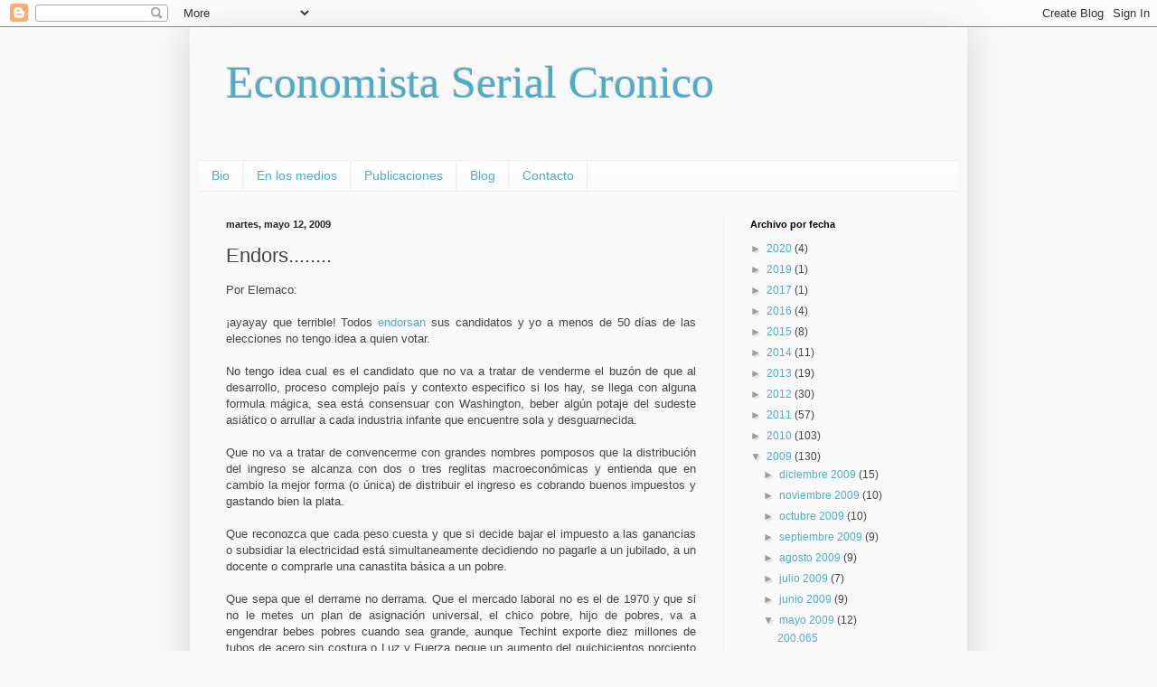

--- FILE ---
content_type: text/html; charset=UTF-8
request_url: https://econserialcronico.blogspot.com/2009/05/endors.html
body_size: 23077
content:
<!DOCTYPE html>
<html class='v2' dir='ltr' lang='es-419'>
<head>
<link href='https://www.blogger.com/static/v1/widgets/335934321-css_bundle_v2.css' rel='stylesheet' type='text/css'/>
<meta content='width=1100' name='viewport'/>
<meta content='text/html; charset=UTF-8' http-equiv='Content-Type'/>
<meta content='blogger' name='generator'/>
<link href='https://econserialcronico.blogspot.com/favicon.ico' rel='icon' type='image/x-icon'/>
<link href='http://econserialcronico.blogspot.com/2009/05/endors.html' rel='canonical'/>
<link rel="alternate" type="application/atom+xml" title="Economista Serial Cronico - Atom" href="https://econserialcronico.blogspot.com/feeds/posts/default" />
<link rel="alternate" type="application/rss+xml" title="Economista Serial Cronico - RSS" href="https://econserialcronico.blogspot.com/feeds/posts/default?alt=rss" />
<link rel="service.post" type="application/atom+xml" title="Economista Serial Cronico - Atom" href="https://www.blogger.com/feeds/34228170/posts/default" />

<link rel="alternate" type="application/atom+xml" title="Economista Serial Cronico - Atom" href="https://econserialcronico.blogspot.com/feeds/444399008278178113/comments/default" />
<!--Can't find substitution for tag [blog.ieCssRetrofitLinks]-->
<meta content='http://econserialcronico.blogspot.com/2009/05/endors.html' property='og:url'/>
<meta content='Endors........' property='og:title'/>
<meta content='Por Elemaco: ¡ayayay que terrible! Todos endorsan  sus candidatos y yo a menos de 50 días de las elecciones no tengo idea a quien votar. No ...' property='og:description'/>
<title>Economista Serial Cronico: Endors........</title>
<style id='page-skin-1' type='text/css'><!--
/*
-----------------------------------------------
Blogger Template Style
Name:     Simple
Designer: Blogger
URL:      www.blogger.com
----------------------------------------------- */
/* Content
----------------------------------------------- */
body {
font: normal normal 12px Arial, Tahoma, Helvetica, FreeSans, sans-serif;
color: #444444;
background: #f9f9f9 none repeat scroll top left;
padding: 0 40px 40px 40px;
}
html body .region-inner {
min-width: 0;
max-width: 100%;
width: auto;
}
h2 {
font-size: 22px;
}
a:link {
text-decoration:none;
color: #4cadc9;
}
a:visited {
text-decoration:none;
color: #4cadc9;
}
a:hover {
text-decoration:underline;
color: #3a87ff;
}
.body-fauxcolumn-outer .fauxcolumn-inner {
background: transparent none repeat scroll top left;
_background-image: none;
}
.body-fauxcolumn-outer .cap-top {
position: absolute;
z-index: 1;
height: 400px;
width: 100%;
}
.body-fauxcolumn-outer .cap-top .cap-left {
width: 100%;
background: transparent none repeat-x scroll top left;
_background-image: none;
}
.content-outer {
-moz-box-shadow: 0 0 40px rgba(0, 0, 0, .15);
-webkit-box-shadow: 0 0 5px rgba(0, 0, 0, .15);
-goog-ms-box-shadow: 0 0 10px #333333;
box-shadow: 0 0 40px rgba(0, 0, 0, .15);
margin-bottom: 1px;
}
.content-inner {
padding: 10px 10px;
}
.content-inner {
background-color: #f9f9f9;
}
/* Header
----------------------------------------------- */
.header-outer {
background: #f9f9f9 none repeat-x scroll 0 -400px;
_background-image: none;
}
.Header h1 {
font: normal normal 50px Georgia, Utopia, 'Palatino Linotype', Palatino, serif;
color: #4cadc9;
text-shadow: -1px -1px 1px rgba(0, 0, 0, .2);
}
.Header h1 a {
color: #4cadc9;
}
.Header .description {
font-size: 140%;
color: #7d7d7d;
}
.header-inner .Header .titlewrapper {
padding: 22px 30px;
}
.header-inner .Header .descriptionwrapper {
padding: 0 30px;
}
/* Tabs
----------------------------------------------- */
.tabs-inner .section:first-child {
border-top: 1px solid #eeeeee;
}
.tabs-inner .section:first-child ul {
margin-top: -1px;
border-top: 1px solid #eeeeee;
border-left: 0 solid #eeeeee;
border-right: 0 solid #eeeeee;
}
.tabs-inner .widget ul {
background: #f9f9f9 url(https://resources.blogblog.com/blogblog/data/1kt/simple/gradients_light.png) repeat-x scroll 0 -800px;
_background-image: none;
border-bottom: 1px solid #eeeeee;
margin-top: 0;
margin-left: -30px;
margin-right: -30px;
}
.tabs-inner .widget li a {
display: inline-block;
padding: .6em 1em;
font: normal normal 14px Arial, Tahoma, Helvetica, FreeSans, sans-serif;
color: #4cadc9;
border-left: 1px solid #f9f9f9;
border-right: 1px solid #eeeeee;
}
.tabs-inner .widget li:first-child a {
border-left: none;
}
.tabs-inner .widget li.selected a, .tabs-inner .widget li a:hover {
color: #4cadc9;
background-color: #f9f9f9;
text-decoration: none;
}
/* Columns
----------------------------------------------- */
.main-outer {
border-top: 0 solid #efefef;
}
.fauxcolumn-left-outer .fauxcolumn-inner {
border-right: 1px solid #efefef;
}
.fauxcolumn-right-outer .fauxcolumn-inner {
border-left: 1px solid #efefef;
}
/* Headings
----------------------------------------------- */
div.widget > h2,
div.widget h2.title {
margin: 0 0 1em 0;
font: normal bold 11px Arial, Tahoma, Helvetica, FreeSans, sans-serif;
color: #000000;
}
/* Widgets
----------------------------------------------- */
.widget .zippy {
color: #9c9c9c;
text-shadow: 2px 2px 1px rgba(0, 0, 0, .1);
}
.widget .popular-posts ul {
list-style: none;
}
/* Posts
----------------------------------------------- */
h2.date-header {
font: normal bold 11px Arial, Tahoma, Helvetica, FreeSans, sans-serif;
}
.date-header span {
background-color: transparent;
color: #222222;
padding: inherit;
letter-spacing: inherit;
margin: inherit;
}
.main-inner {
padding-top: 30px;
padding-bottom: 30px;
}
.main-inner .column-center-inner {
padding: 0 15px;
}
.main-inner .column-center-inner .section {
margin: 0 15px;
}
.post {
margin: 0 0 25px 0;
}
h3.post-title, .comments h4 {
font: normal normal 22px Arial, Tahoma, Helvetica, FreeSans, sans-serif;
margin: .75em 0 0;
}
.post-body {
font-size: 110%;
line-height: 1.4;
position: relative;
}
.post-body img, .post-body .tr-caption-container, .Profile img, .Image img,
.BlogList .item-thumbnail img {
padding: 2px;
background: #ffffff;
border: 1px solid #efefef;
-moz-box-shadow: 1px 1px 5px rgba(0, 0, 0, .1);
-webkit-box-shadow: 1px 1px 5px rgba(0, 0, 0, .1);
box-shadow: 1px 1px 5px rgba(0, 0, 0, .1);
}
.post-body img, .post-body .tr-caption-container {
padding: 5px;
}
.post-body .tr-caption-container {
color: #222222;
}
.post-body .tr-caption-container img {
padding: 0;
background: transparent;
border: none;
-moz-box-shadow: 0 0 0 rgba(0, 0, 0, .1);
-webkit-box-shadow: 0 0 0 rgba(0, 0, 0, .1);
box-shadow: 0 0 0 rgba(0, 0, 0, .1);
}
.post-header {
margin: 0 0 1.5em;
line-height: 1.6;
font-size: 90%;
}
.post-footer {
margin: 20px -2px 0;
padding: 5px 10px;
color: #6e6e6e;
background-color: #fafafa;
border-bottom: 1px solid #efefef;
line-height: 1.6;
font-size: 90%;
}
#comments .comment-author {
padding-top: 1.5em;
border-top: 1px solid #efefef;
background-position: 0 1.5em;
}
#comments .comment-author:first-child {
padding-top: 0;
border-top: none;
}
.avatar-image-container {
margin: .2em 0 0;
}
#comments .avatar-image-container img {
border: 1px solid #efefef;
}
/* Comments
----------------------------------------------- */
.comments .comments-content .icon.blog-author {
background-repeat: no-repeat;
background-image: url([data-uri]);
}
.comments .comments-content .loadmore a {
border-top: 1px solid #9c9c9c;
border-bottom: 1px solid #9c9c9c;
}
.comments .comment-thread.inline-thread {
background-color: #fafafa;
}
.comments .continue {
border-top: 2px solid #9c9c9c;
}
/* Accents
---------------------------------------------- */
.section-columns td.columns-cell {
border-left: 1px solid #efefef;
}
.blog-pager {
background: transparent none no-repeat scroll top center;
}
.blog-pager-older-link, .home-link,
.blog-pager-newer-link {
background-color: #f9f9f9;
padding: 5px;
}
.footer-outer {
border-top: 0 dashed #bbbbbb;
}
/* Mobile
----------------------------------------------- */
body.mobile  {
background-size: auto;
}
.mobile .body-fauxcolumn-outer {
background: transparent none repeat scroll top left;
}
.mobile .body-fauxcolumn-outer .cap-top {
background-size: 100% auto;
}
.mobile .content-outer {
-webkit-box-shadow: 0 0 3px rgba(0, 0, 0, .15);
box-shadow: 0 0 3px rgba(0, 0, 0, .15);
}
.mobile .tabs-inner .widget ul {
margin-left: 0;
margin-right: 0;
}
.mobile .post {
margin: 0;
}
.mobile .main-inner .column-center-inner .section {
margin: 0;
}
.mobile .date-header span {
padding: 0.1em 10px;
margin: 0 -10px;
}
.mobile h3.post-title {
margin: 0;
}
.mobile .blog-pager {
background: transparent none no-repeat scroll top center;
}
.mobile .footer-outer {
border-top: none;
}
.mobile .main-inner, .mobile .footer-inner {
background-color: #f9f9f9;
}
.mobile-index-contents {
color: #444444;
}
.mobile-link-button {
background-color: #4cadc9;
}
.mobile-link-button a:link, .mobile-link-button a:visited {
color: #ffffff;
}
.mobile .tabs-inner .section:first-child {
border-top: none;
}
.mobile .tabs-inner .PageList .widget-content {
background-color: #f9f9f9;
color: #4cadc9;
border-top: 1px solid #eeeeee;
border-bottom: 1px solid #eeeeee;
}
.mobile .tabs-inner .PageList .widget-content .pagelist-arrow {
border-left: 1px solid #eeeeee;
}

--></style>
<style id='template-skin-1' type='text/css'><!--
body {
min-width: 860px;
}
.content-outer, .content-fauxcolumn-outer, .region-inner {
min-width: 860px;
max-width: 860px;
_width: 860px;
}
.main-inner .columns {
padding-left: 0px;
padding-right: 260px;
}
.main-inner .fauxcolumn-center-outer {
left: 0px;
right: 260px;
/* IE6 does not respect left and right together */
_width: expression(this.parentNode.offsetWidth -
parseInt("0px") -
parseInt("260px") + 'px');
}
.main-inner .fauxcolumn-left-outer {
width: 0px;
}
.main-inner .fauxcolumn-right-outer {
width: 260px;
}
.main-inner .column-left-outer {
width: 0px;
right: 100%;
margin-left: -0px;
}
.main-inner .column-right-outer {
width: 260px;
margin-right: -260px;
}
#layout {
min-width: 0;
}
#layout .content-outer {
min-width: 0;
width: 800px;
}
#layout .region-inner {
min-width: 0;
width: auto;
}
body#layout div.add_widget {
padding: 8px;
}
body#layout div.add_widget a {
margin-left: 32px;
}
--></style>
<link href='https://www.blogger.com/dyn-css/authorization.css?targetBlogID=34228170&amp;zx=c6bf0a14-afc8-42e6-aa57-6ce19c09a929' media='none' onload='if(media!=&#39;all&#39;)media=&#39;all&#39;' rel='stylesheet'/><noscript><link href='https://www.blogger.com/dyn-css/authorization.css?targetBlogID=34228170&amp;zx=c6bf0a14-afc8-42e6-aa57-6ce19c09a929' rel='stylesheet'/></noscript>
<meta name='google-adsense-platform-account' content='ca-host-pub-1556223355139109'/>
<meta name='google-adsense-platform-domain' content='blogspot.com'/>

</head>
<body class='loading variant-pale'>
<div class='navbar section' id='navbar' name='NavBar '><div class='widget Navbar' data-version='1' id='Navbar1'><script type="text/javascript">
    function setAttributeOnload(object, attribute, val) {
      if(window.addEventListener) {
        window.addEventListener('load',
          function(){ object[attribute] = val; }, false);
      } else {
        window.attachEvent('onload', function(){ object[attribute] = val; });
      }
    }
  </script>
<div id="navbar-iframe-container"></div>
<script type="text/javascript" src="https://apis.google.com/js/platform.js"></script>
<script type="text/javascript">
      gapi.load("gapi.iframes:gapi.iframes.style.bubble", function() {
        if (gapi.iframes && gapi.iframes.getContext) {
          gapi.iframes.getContext().openChild({
              url: 'https://www.blogger.com/navbar/34228170?po\x3d444399008278178113\x26origin\x3dhttps://econserialcronico.blogspot.com',
              where: document.getElementById("navbar-iframe-container"),
              id: "navbar-iframe"
          });
        }
      });
    </script><script type="text/javascript">
(function() {
var script = document.createElement('script');
script.type = 'text/javascript';
script.src = '//pagead2.googlesyndication.com/pagead/js/google_top_exp.js';
var head = document.getElementsByTagName('head')[0];
if (head) {
head.appendChild(script);
}})();
</script>
</div></div>
<div class='body-fauxcolumns'>
<div class='fauxcolumn-outer body-fauxcolumn-outer'>
<div class='cap-top'>
<div class='cap-left'></div>
<div class='cap-right'></div>
</div>
<div class='fauxborder-left'>
<div class='fauxborder-right'></div>
<div class='fauxcolumn-inner'>
</div>
</div>
<div class='cap-bottom'>
<div class='cap-left'></div>
<div class='cap-right'></div>
</div>
</div>
</div>
<div class='content'>
<div class='content-fauxcolumns'>
<div class='fauxcolumn-outer content-fauxcolumn-outer'>
<div class='cap-top'>
<div class='cap-left'></div>
<div class='cap-right'></div>
</div>
<div class='fauxborder-left'>
<div class='fauxborder-right'></div>
<div class='fauxcolumn-inner'>
</div>
</div>
<div class='cap-bottom'>
<div class='cap-left'></div>
<div class='cap-right'></div>
</div>
</div>
</div>
<div class='content-outer'>
<div class='content-cap-top cap-top'>
<div class='cap-left'></div>
<div class='cap-right'></div>
</div>
<div class='fauxborder-left content-fauxborder-left'>
<div class='fauxborder-right content-fauxborder-right'></div>
<div class='content-inner'>
<header>
<div class='header-outer'>
<div class='header-cap-top cap-top'>
<div class='cap-left'></div>
<div class='cap-right'></div>
</div>
<div class='fauxborder-left header-fauxborder-left'>
<div class='fauxborder-right header-fauxborder-right'></div>
<div class='region-inner header-inner'>
<div class='header section' id='header' name='Encabezado'><div class='widget Header' data-version='1' id='Header1'>
<div id='header-inner'>
<div class='titlewrapper'>
<h1 class='title'>
<a href='https://econserialcronico.blogspot.com/'>
Economista Serial Cronico
</a>
</h1>
</div>
<div class='descriptionwrapper'>
<p class='description'><span>
</span></p>
</div>
</div>
</div></div>
</div>
</div>
<div class='header-cap-bottom cap-bottom'>
<div class='cap-left'></div>
<div class='cap-right'></div>
</div>
</div>
</header>
<div class='tabs-outer'>
<div class='tabs-cap-top cap-top'>
<div class='cap-left'></div>
<div class='cap-right'></div>
</div>
<div class='fauxborder-left tabs-fauxborder-left'>
<div class='fauxborder-right tabs-fauxborder-right'></div>
<div class='region-inner tabs-inner'>
<div class='tabs section' id='crosscol' name='Todas las columnas'><div class='widget PageList' data-version='1' id='PageList1'>
<h2>Páginas</h2>
<div class='widget-content'>
<ul>
<li>
<a href='http://lucianocohan.com.ar/'>Bio</a>
</li>
<li>
<a href='http://lucianocohan.com.ar/category/medios/'>En los medios</a>
</li>
<li>
<a href='http://lucianocohan.com.ar/publicaciones/'>Publicaciones</a>
</li>
<li>
<a href='http://econserialcronico.blogspot.com.ar/'>Blog</a>
</li>
<li>
<a href='http://lucianocohan.com.ar/contacto/'>Contacto</a>
</li>
</ul>
<div class='clear'></div>
</div>
</div></div>
<div class='tabs no-items section' id='crosscol-overflow' name='Cross-Column 2'></div>
</div>
</div>
<div class='tabs-cap-bottom cap-bottom'>
<div class='cap-left'></div>
<div class='cap-right'></div>
</div>
</div>
<div class='main-outer'>
<div class='main-cap-top cap-top'>
<div class='cap-left'></div>
<div class='cap-right'></div>
</div>
<div class='fauxborder-left main-fauxborder-left'>
<div class='fauxborder-right main-fauxborder-right'></div>
<div class='region-inner main-inner'>
<div class='columns fauxcolumns'>
<div class='fauxcolumn-outer fauxcolumn-center-outer'>
<div class='cap-top'>
<div class='cap-left'></div>
<div class='cap-right'></div>
</div>
<div class='fauxborder-left'>
<div class='fauxborder-right'></div>
<div class='fauxcolumn-inner'>
</div>
</div>
<div class='cap-bottom'>
<div class='cap-left'></div>
<div class='cap-right'></div>
</div>
</div>
<div class='fauxcolumn-outer fauxcolumn-left-outer'>
<div class='cap-top'>
<div class='cap-left'></div>
<div class='cap-right'></div>
</div>
<div class='fauxborder-left'>
<div class='fauxborder-right'></div>
<div class='fauxcolumn-inner'>
</div>
</div>
<div class='cap-bottom'>
<div class='cap-left'></div>
<div class='cap-right'></div>
</div>
</div>
<div class='fauxcolumn-outer fauxcolumn-right-outer'>
<div class='cap-top'>
<div class='cap-left'></div>
<div class='cap-right'></div>
</div>
<div class='fauxborder-left'>
<div class='fauxborder-right'></div>
<div class='fauxcolumn-inner'>
</div>
</div>
<div class='cap-bottom'>
<div class='cap-left'></div>
<div class='cap-right'></div>
</div>
</div>
<!-- corrects IE6 width calculation -->
<div class='columns-inner'>
<div class='column-center-outer'>
<div class='column-center-inner'>
<div class='main section' id='main' name='Principal'><div class='widget Blog' data-version='1' id='Blog1'>
<div class='blog-posts hfeed'>

          <div class="date-outer">
        
<h2 class='date-header'><span>martes, mayo 12, 2009</span></h2>

          <div class="date-posts">
        
<div class='post-outer'>
<div class='post hentry uncustomized-post-template' itemprop='blogPost' itemscope='itemscope' itemtype='http://schema.org/BlogPosting'>
<meta content='34228170' itemprop='blogId'/>
<meta content='444399008278178113' itemprop='postId'/>
<a name='444399008278178113'></a>
<h3 class='post-title entry-title' itemprop='name'>
Endors........
</h3>
<div class='post-header'>
<div class='post-header-line-1'></div>
</div>
<div class='post-body entry-content' id='post-body-444399008278178113' itemprop='description articleBody'>
<div align="justify">Por Elemaco:<br /><br />&#161;ayayay que terrible! Todos <a href="http://buscon.rae.es/draeI/SrvltConsulta?TIPO_BUS=3&amp;LEMA=endorsar">endorsan</a> sus candidatos y yo a menos de 50 días de las elecciones no tengo idea a quien votar.<br /><br />No tengo idea cual es el candidato que no va a tratar de venderme el buzón de que al desarrollo, proceso complejo país y contexto especifico si los hay, se llega con alguna formula mágica, sea está consensuar con Washington, beber algún potaje del sudeste asiático o arrullar a cada industria infante que encuentre sola y desguarnecida.<br /><br />Que no va a tratar de convencerme con grandes nombres pomposos que la distribución del ingreso se alcanza con dos o tres reglitas macroeconómicas y entienda que en cambio la mejor forma (o única) de distribuir el ingreso es cobrando buenos impuestos y gastando bien la plata.<br /><br />Que reconozca que cada peso cuesta y que si decide bajar el impuesto a las ganancias o subsidiar la electricidad está simultaneamente decidiendo no pagarle a un jubilado, a un docente o comprarle una canastita básica a un pobre.<br /><br />Que sepa que el derrame no derrama. Que el mercado laboral no es el de 1970 y que si no le metes un plan de asignación universal, el chico pobre, hijo de pobres, va a engendrar bebes pobres cuando sea grande, aunque Techint exporte diez millones de tubos de acero sin costura o Luz y Fuerza pegue un aumento del quichicientos porciento para los compañeros.<br /><br />Que comprenda que la única manera de mejorar sistemáticamente y durante mucho tiempo la calidad de vida de la población es si mejora la productividad de la economía. Y que no crea que trasferirle mucha mucha mucha plata al sector productivo por si las dudas se le ocurre madurar y romper el capullo es la única forma de volver a los empresarios schumpeterianos.<br /><br />Que independientemente de las decisiones que tome, comprenda que en cada elección hay un trade-off y una apuesta. Que si considera oportuno estatizar el sistema de pensiones me diga "Los problemas que identificamos son estos y aquellos. El sistema de reparto tiene esta virtud y este defecto y el de capitalización esta y aquella. Las alternativas posibles son tal y cual y teniendo todo esto en cuenta consideramos que lo más conveniente es hacer esta política". Plantear cada política como una formula mágica contra los problemas, más si se encuentra en alguno de los extremos de algún arco ideológico, es no sólo es entupido sino hasta antidemocrático.<br /><br />Que entienda así que menos importante que el "que se decide" es el "como se decide".<br /></div><br /><div align="justify">Que no repita, ni crea, que sus propuestas represtan Lo Bueno, lo santo, lo progresista, lo solidario y que quien ve el mundo distinto está en realidad secretamente operando para Los Malos.</div><div align="justify"><br />Que sepa, o al menos trate, de separar la paja del trigo. Que si le pregunto, por ejemplo, su opinión sobre el proceso de privatizaciones no me salga con un "bla bla bla que el rol estado esto y el mercado aquello y la asignación de los recursos y las facultades inalienables del cosmos" sino en cambio algo mucho más moderado tipo "bueno, sin duda fue un proceso heterogeneo con casos exitosos (electricidad, teléfonos, puertos p.e.), rotundos fracasos (YPF, Aguas Arg.) bla bla bla". Que no compre paquetitos. Que no vea la intervención del estado amigote como un fin en si mismo ni mercado como el <i>perfectus recursus asignae</i>.<br /><br />Que no se autodefina con orgullo como nacionalista ni nos venda al mejor postor. Que entienda que el desarrollo puede (y debe) ser un proceso compartido y no una competencia. Que apueste al MERCOSUR pero en serio, no con fotitos lindas y discursos elocuentes sin un fucking anuncio en una década, mientras por la espalda te clavo un Tipo-de-cambio-Aldo-empobrecedor-de-Brasiles. Que entienda que hermanarse con los latinoamericanos comprometerte a no exportarles tus problemas ni dejarles de hablar si te poner una papelera-que-al-final-no-contaminaba-ayay<br /><br />Que se agarre saña con los corruptos. Que cumpla y haga cumplir la justicia, y que ni bien se le acaben los fueros meta preso a Néstor y a sus secuaces por el desguace estatal en el INDEC.<br /><br />En fin&#8230;.<br /><br />&#8230;Si estuviera en Vicente Lopez meto <a href="http://vidabinaria.blogspot.com/">Tereschuk</a> lista completa, pero estoy en CABA. Posiblemente salga un Prat Gay, a pesar de Lilita (de quien fui fiscal cuando yo era más jovencito y Nestor sacaba sólo uno de cada cinco votos), pero creo que sesgo demasiado mi elección porque el tipo es economista. </div><br />Atte.<br /><br />Ele
<div style='clear: both;'></div>
</div>
<div class='post-footer'>
<div class='post-footer-line post-footer-line-1'>
<span class='post-author vcard'>
</span>
<span class='post-timestamp'>
</span>
<span class='post-comment-link'>
</span>
<span class='post-icons'>
<span class='item-control blog-admin pid-1567043555'>
<a href='https://www.blogger.com/post-edit.g?blogID=34228170&postID=444399008278178113&from=pencil' title='Editar entrada'>
<img alt='' class='icon-action' height='18' src='https://resources.blogblog.com/img/icon18_edit_allbkg.gif' width='18'/>
</a>
</span>
</span>
<div class='post-share-buttons goog-inline-block'>
</div>
</div>
<div class='post-footer-line post-footer-line-2'>
<span class='post-labels'>
Etiquetas:
<a href='https://econserialcronico.blogspot.com/search/label/Elecciones' rel='tag'>Elecciones</a>,
<a href='https://econserialcronico.blogspot.com/search/label/Elemaco' rel='tag'>Elemaco</a>,
<a href='https://econserialcronico.blogspot.com/search/label/Pol%C3%ADtica' rel='tag'>Política</a>,
<a href='https://econserialcronico.blogspot.com/search/label/terapia' rel='tag'>terapia</a>
</span>
</div>
<div class='post-footer-line post-footer-line-3'>
<span class='post-location'>
</span>
</div>
</div>
</div>
<div class='comments' id='comments'>
<a name='comments'></a>
<h4>32 comentarios:</h4>
<div id='Blog1_comments-block-wrapper'>
<dl class='avatar-comment-indent' id='comments-block'>
<dt class='comment-author ' id='c1100068056592577729'>
<a name='c1100068056592577729'></a>
<div class="avatar-image-container vcard"><span dir="ltr"><a href="https://www.blogger.com/profile/06466493282358693626" target="" rel="nofollow" onclick="" class="avatar-hovercard" id="av-1100068056592577729-06466493282358693626"><img src="https://resources.blogblog.com/img/blank.gif" width="35" height="35" class="delayLoad" style="display: none;" longdesc="//blogger.googleusercontent.com/img/b/R29vZ2xl/AVvXsEhOeAnOTjBqXPGBteuQUglDJpF78yk0NF-ebpdMF4b0BzBNgXuCARN93mmJvOnpfrJT6tP5ztJuF9RPXQr39u3YJ8onnE2YDt2Rvelsdp6NxU9l4eq9W9QPR6kIzn9_Ag/s45-c/CAN49PJH.jpg" alt="" title="Mariano T.">

<noscript><img src="//blogger.googleusercontent.com/img/b/R29vZ2xl/AVvXsEhOeAnOTjBqXPGBteuQUglDJpF78yk0NF-ebpdMF4b0BzBNgXuCARN93mmJvOnpfrJT6tP5ztJuF9RPXQr39u3YJ8onnE2YDt2Rvelsdp6NxU9l4eq9W9QPR6kIzn9_Ag/s45-c/CAN49PJH.jpg" width="35" height="35" class="photo" alt=""></noscript></a></span></div>
<a href='https://www.blogger.com/profile/06466493282358693626' rel='nofollow'>Mariano T.</a>
dijo...
</dt>
<dd class='comment-body' id='Blog1_cmt-1100068056592577729'>
<p>
Yo también estoy desorientado en provincia, y la mayor parte de la gente que conozco. Figuramos entre los indecisos.<br />Lo peor es que estoy determinado a ser fiscal, pero no de de quién.<br />Eso si, se a quien no hay que votar.
</p>
</dd>
<dd class='comment-footer'>
<span class='comment-timestamp'>
<a href='https://econserialcronico.blogspot.com/2009/05/endors.html?showComment=1242150360000#c1100068056592577729' title='comment permalink'>
2:46 p.m.
</a>
<span class='item-control blog-admin pid-341052114'>
<a class='comment-delete' href='https://www.blogger.com/comment/delete/34228170/1100068056592577729' title='Borrar comentario'>
<img src='https://resources.blogblog.com/img/icon_delete13.gif'/>
</a>
</span>
</span>
</dd>
<dt class='comment-author ' id='c357368813392357838'>
<a name='c357368813392357838'></a>
<div class="avatar-image-container vcard"><span dir="ltr"><a href="https://www.blogger.com/profile/07648707215565517153" target="" rel="nofollow" onclick="" class="avatar-hovercard" id="av-357368813392357838-07648707215565517153"><img src="https://resources.blogblog.com/img/blank.gif" width="35" height="35" class="delayLoad" style="display: none;" longdesc="//blogger.googleusercontent.com/img/b/R29vZ2xl/AVvXsEgibmE6NS-3086Dj2mCfAhkY0RyJ_8mDPKJ-i60DmFlxoTnsTVZsrpWf8XRWW5sjAG4PJ5-89LzPqjfHNMxXJM97DS9D9zQXFnJxpkcW2pVPb-dkaORPVEzNOC9DmxL/s45-c-r/transistor.jpg" alt="" title="Adrian">

<noscript><img src="//blogger.googleusercontent.com/img/b/R29vZ2xl/AVvXsEgibmE6NS-3086Dj2mCfAhkY0RyJ_8mDPKJ-i60DmFlxoTnsTVZsrpWf8XRWW5sjAG4PJ5-89LzPqjfHNMxXJM97DS9D9zQXFnJxpkcW2pVPb-dkaORPVEzNOC9DmxL/s45-c-r/transistor.jpg" width="35" height="35" class="photo" alt=""></noscript></a></span></div>
<a href='https://www.blogger.com/profile/07648707215565517153' rel='nofollow'>Adrian</a>
dijo...
</dt>
<dd class='comment-body' id='Blog1_cmt-357368813392357838'>
<p>
Van 5 estrellas de mi parte. Para hacer reflexionar a Generic Juan.<br /><br />Yo en provincia voto a Stolbizer-Alfonsin (Aunque Ricardito sea el unico de la UCR que me pasa por la garganta). Pero entre K, un menemista y un K pero culposo, la decisión es simple.
</p>
</dd>
<dd class='comment-footer'>
<span class='comment-timestamp'>
<a href='https://econserialcronico.blogspot.com/2009/05/endors.html?showComment=1242153300000#c357368813392357838' title='comment permalink'>
3:35 p.m.
</a>
<span class='item-control blog-admin pid-1234767693'>
<a class='comment-delete' href='https://www.blogger.com/comment/delete/34228170/357368813392357838' title='Borrar comentario'>
<img src='https://resources.blogblog.com/img/icon_delete13.gif'/>
</a>
</span>
</span>
</dd>
<dt class='comment-author ' id='c3020109481495371439'>
<a name='c3020109481495371439'></a>
<div class="avatar-image-container avatar-stock"><span dir="ltr"><a href="https://www.blogger.com/profile/12803663146702920001" target="" rel="nofollow" onclick="" class="avatar-hovercard" id="av-3020109481495371439-12803663146702920001"><img src="//www.blogger.com/img/blogger_logo_round_35.png" width="35" height="35" alt="" title="anibal">

</a></span></div>
<a href='https://www.blogger.com/profile/12803663146702920001' rel='nofollow'>anibal</a>
dijo...
</dt>
<dd class='comment-body' id='Blog1_cmt-3020109481495371439'>
<p>
Jajaja. El focalizarse en las cuestiones técnicas para resolver los problemas (y plantear el cobro de tal impuesto y el gasto en tal rubro lo es), te lleva a niveles de desconsideración por la polítca muy llamativos.<br /><br />Prat gay, un tipo que representa a las clases altas y medias-altas de capital, será el encargado de votar proyectos de ley en el Congreso, que aumenten los impuestos precisamente a las clases altas y medias-altas de capital (los buenos eh, herencia, ganancias a las per. físicas, capital, trans. financieras), para gastar mejor en programas de asignaciones universales, (y gastar bien, por suspuesto, es gastar principalmente en lugares como el Conurbano).<br /><br />Andáaaa...
</p>
</dd>
<dd class='comment-footer'>
<span class='comment-timestamp'>
<a href='https://econserialcronico.blogspot.com/2009/05/endors.html?showComment=1242154260000#c3020109481495371439' title='comment permalink'>
3:51 p.m.
</a>
<span class='item-control blog-admin pid-6547314'>
<a class='comment-delete' href='https://www.blogger.com/comment/delete/34228170/3020109481495371439' title='Borrar comentario'>
<img src='https://resources.blogblog.com/img/icon_delete13.gif'/>
</a>
</span>
</span>
</dd>
<dt class='comment-author ' id='c7949603584559102869'>
<a name='c7949603584559102869'></a>
<div class="avatar-image-container vcard"><span dir="ltr"><a href="https://www.blogger.com/profile/08823101182002086015" target="" rel="nofollow" onclick="" class="avatar-hovercard" id="av-7949603584559102869-08823101182002086015"><img src="https://resources.blogblog.com/img/blank.gif" width="35" height="35" class="delayLoad" style="display: none;" longdesc="//blogger.googleusercontent.com/img/b/R29vZ2xl/AVvXsEgoWStukUl5-5P-Nq1dlEE8JZUQn2cd2uLead8BbIXMAPMPHba2R7GHzIBrrVg1ZLXghuB5in4fnUucrKvnZTpfFKgXgVWHUq_NiLvGhDEh_4jhtHBYk2mSkH2m7kQLH_8/s45-c/dr_nick_riviera.gif" alt="" title="Generico">

<noscript><img src="//blogger.googleusercontent.com/img/b/R29vZ2xl/AVvXsEgoWStukUl5-5P-Nq1dlEE8JZUQn2cd2uLead8BbIXMAPMPHba2R7GHzIBrrVg1ZLXghuB5in4fnUucrKvnZTpfFKgXgVWHUq_NiLvGhDEh_4jhtHBYk2mSkH2m7kQLH_8/s45-c/dr_nick_riviera.gif" width="35" height="35" class="photo" alt=""></noscript></a></span></div>
<a href='https://www.blogger.com/profile/08823101182002086015' rel='nofollow'>Generico</a>
dijo...
</dt>
<dd class='comment-body' id='Blog1_cmt-7949603584559102869'>
<p>
Perdón, y yo de que tengo que reflexionar? debo recordarle que la UCR fue complice y participe del saqueo delarruista?... no se me haga el principista ahora Adrián. Todo bien con su voto. Los motivos del mío están claros y vea que hasta Elemaco dice que, si votase en provincia, votaba como yo.  <br /><br />Mire, mejor no empecemos. Lo que dice Elemaco es muy lindo, muy prolijo. Asético diría yo. Lástima que la historia esta hecha de barro. Allí la biblia y el calefón.<br /><br />Saludos.
</p>
</dd>
<dd class='comment-footer'>
<span class='comment-timestamp'>
<a href='https://econserialcronico.blogspot.com/2009/05/endors.html?showComment=1242154320000#c7949603584559102869' title='comment permalink'>
3:52 p.m.
</a>
<span class='item-control blog-admin pid-2074967325'>
<a class='comment-delete' href='https://www.blogger.com/comment/delete/34228170/7949603584559102869' title='Borrar comentario'>
<img src='https://resources.blogblog.com/img/icon_delete13.gif'/>
</a>
</span>
</span>
</dd>
<dt class='comment-author blog-author' id='c7798197698249920012'>
<a name='c7798197698249920012'></a>
<div class="avatar-image-container vcard"><span dir="ltr"><a href="https://www.blogger.com/profile/00785409319809941367" target="" rel="nofollow" onclick="" class="avatar-hovercard" id="av-7798197698249920012-00785409319809941367"><img src="https://resources.blogblog.com/img/blank.gif" width="35" height="35" class="delayLoad" style="display: none;" longdesc="//blogger.googleusercontent.com/img/b/R29vZ2xl/AVvXsEglU8BYx8GJj5heUtX1pP1mi80W7C9b97bj_LS005nw2BLMCoH_5Jluyd1e6IOqnjnEQSBiNXnPm9PUSGYiQClXsF3bUxBJc810NZmvWQEilwEYR_ebzLRABIsr6OYpCg/s45-c/1249788674084_f.jpg" alt="" title="Luciano Cohan (Elemaco)">

<noscript><img src="//blogger.googleusercontent.com/img/b/R29vZ2xl/AVvXsEglU8BYx8GJj5heUtX1pP1mi80W7C9b97bj_LS005nw2BLMCoH_5Jluyd1e6IOqnjnEQSBiNXnPm9PUSGYiQClXsF3bUxBJc810NZmvWQEilwEYR_ebzLRABIsr6OYpCg/s45-c/1249788674084_f.jpg" width="35" height="35" class="photo" alt=""></noscript></a></span></div>
<a href='https://www.blogger.com/profile/00785409319809941367' rel='nofollow'>Luciano Cohan (Elemaco)</a>
dijo...
</dt>
<dd class='comment-body' id='Blog1_cmt-7798197698249920012'>
<p>
&#191;y quien si es el que va a encarar la reforma fiscal que necesitamos? <br /><br />(o al menos plantear la agenda desde el congreso, porque en el fondo eso sólo podrá hacerse desde el ejectivo) <br /><br />&#191;Nuestro progresismo K realmente existente y su politica fiscal requete redistribuidora solo porque cobra retes?<br /><br />Genérico: refleccione.
</p>
</dd>
<dd class='comment-footer'>
<span class='comment-timestamp'>
<a href='https://econserialcronico.blogspot.com/2009/05/endors.html?showComment=1242154680000#c7798197698249920012' title='comment permalink'>
3:58 p.m.
</a>
<span class='item-control blog-admin pid-1567043555'>
<a class='comment-delete' href='https://www.blogger.com/comment/delete/34228170/7798197698249920012' title='Borrar comentario'>
<img src='https://resources.blogblog.com/img/icon_delete13.gif'/>
</a>
</span>
</span>
</dd>
<dt class='comment-author ' id='c1771995288675598561'>
<a name='c1771995288675598561'></a>
<div class="avatar-image-container avatar-stock"><span dir="ltr"><a href="https://www.blogger.com/profile/12803663146702920001" target="" rel="nofollow" onclick="" class="avatar-hovercard" id="av-1771995288675598561-12803663146702920001"><img src="//www.blogger.com/img/blogger_logo_round_35.png" width="35" height="35" alt="" title="anibal">

</a></span></div>
<a href='https://www.blogger.com/profile/12803663146702920001' rel='nofollow'>anibal</a>
dijo...
</dt>
<dd class='comment-body' id='Blog1_cmt-1771995288675598561'>
<p>
Yo no le estoy diciendo a quién votar. Simplemente le pido que no me diga "Lo voto a Prat Gay porque es aquel al que veo con más  posibilidades de/capacidad para/incentivos para redistribuir", porque es risible.
</p>
</dd>
<dd class='comment-footer'>
<span class='comment-timestamp'>
<a href='https://econserialcronico.blogspot.com/2009/05/endors.html?showComment=1242155160000#c1771995288675598561' title='comment permalink'>
4:06 p.m.
</a>
<span class='item-control blog-admin pid-6547314'>
<a class='comment-delete' href='https://www.blogger.com/comment/delete/34228170/1771995288675598561' title='Borrar comentario'>
<img src='https://resources.blogblog.com/img/icon_delete13.gif'/>
</a>
</span>
</span>
</dd>
<dt class='comment-author ' id='c4687678885974434684'>
<a name='c4687678885974434684'></a>
<div class="avatar-image-container avatar-stock"><span dir="ltr"><a href="https://www.blogger.com/profile/00561431641345994774" target="" rel="nofollow" onclick="" class="avatar-hovercard" id="av-4687678885974434684-00561431641345994774"><img src="//www.blogger.com/img/blogger_logo_round_35.png" width="35" height="35" alt="" title="Giovanni Albertini">

</a></span></div>
<a href='https://www.blogger.com/profile/00561431641345994774' rel='nofollow'>Giovanni Albertini</a>
dijo...
</dt>
<dd class='comment-body' id='Blog1_cmt-4687678885974434684'>
<p>
Ele, te banco, muy bueno lo que escribís, pero nadie lo representa. Si voy a porcentajes de representación, a Lilita and company no le doy un voto, porque lo más probable es que alfonse Tchami le den una patada en el orto cuando venga con ideas universalmente aceptadas como las que vos planteas. La banca es del partido, salvo Borocotó. Lilita es lilita, y eso que la voté la ultima vez, justamente, por alfonsito. Es como si votaste a K por lavagna, o a menem en el 95 por cavallo, son fusibles en definitiva, por lo menos eso creen los "hombres fuertes" (lilita aplica tb) de cada partido o epoca.<br />Por esto, banco un poco más al Pro, me parece que van en la dirección correcta y representa porcentualmente más de lo que me gusta en el distrito que voto.<br /><br />Btw, me gustaría saber porque Prat Gay se pasó del Pro a CC. Alguien tiene idea?
</p>
</dd>
<dd class='comment-footer'>
<span class='comment-timestamp'>
<a href='https://econserialcronico.blogspot.com/2009/05/endors.html?showComment=1242155340000#c4687678885974434684' title='comment permalink'>
4:09 p.m.
</a>
<span class='item-control blog-admin pid-1767827334'>
<a class='comment-delete' href='https://www.blogger.com/comment/delete/34228170/4687678885974434684' title='Borrar comentario'>
<img src='https://resources.blogblog.com/img/icon_delete13.gif'/>
</a>
</span>
</span>
</dd>
<dt class='comment-author ' id='c9217503720274370565'>
<a name='c9217503720274370565'></a>
<div class="avatar-image-container avatar-stock"><span dir="ltr"><img src="//resources.blogblog.com/img/blank.gif" width="35" height="35" alt="" title="An&oacute;nimo">

</span></div>
Anónimo
dijo...
</dt>
<dd class='comment-body' id='Blog1_cmt-9217503720274370565'>
<p>
O sea, lo que quiere usted es alguien que piense como usted y que encima no entienda nada de politica.<br />Usted es un idealista Elemaco...
</p>
</dd>
<dd class='comment-footer'>
<span class='comment-timestamp'>
<a href='https://econserialcronico.blogspot.com/2009/05/endors.html?showComment=1242155820000#c9217503720274370565' title='comment permalink'>
4:17 p.m.
</a>
<span class='item-control blog-admin pid-1265169666'>
<a class='comment-delete' href='https://www.blogger.com/comment/delete/34228170/9217503720274370565' title='Borrar comentario'>
<img src='https://resources.blogblog.com/img/icon_delete13.gif'/>
</a>
</span>
</span>
</dd>
<dt class='comment-author ' id='c6638292380389709698'>
<a name='c6638292380389709698'></a>
<div class="avatar-image-container vcard"><span dir="ltr"><a href="https://www.blogger.com/profile/06466493282358693626" target="" rel="nofollow" onclick="" class="avatar-hovercard" id="av-6638292380389709698-06466493282358693626"><img src="https://resources.blogblog.com/img/blank.gif" width="35" height="35" class="delayLoad" style="display: none;" longdesc="//blogger.googleusercontent.com/img/b/R29vZ2xl/AVvXsEhOeAnOTjBqXPGBteuQUglDJpF78yk0NF-ebpdMF4b0BzBNgXuCARN93mmJvOnpfrJT6tP5ztJuF9RPXQr39u3YJ8onnE2YDt2Rvelsdp6NxU9l4eq9W9QPR6kIzn9_Ag/s45-c/CAN49PJH.jpg" alt="" title="Mariano T.">

<noscript><img src="//blogger.googleusercontent.com/img/b/R29vZ2xl/AVvXsEhOeAnOTjBqXPGBteuQUglDJpF78yk0NF-ebpdMF4b0BzBNgXuCARN93mmJvOnpfrJT6tP5ztJuF9RPXQr39u3YJ8onnE2YDt2Rvelsdp6NxU9l4eq9W9QPR6kIzn9_Ag/s45-c/CAN49PJH.jpg" width="35" height="35" class="photo" alt=""></noscript></a></span></div>
<a href='https://www.blogger.com/profile/06466493282358693626' rel='nofollow'>Mariano T.</a>
dijo...
</dt>
<dd class='comment-body' id='Blog1_cmt-6638292380389709698'>
<p>
Prat Gay fue presidente del banco central con Duhalde de presidente y con Lavagna de ministro.<br />No es neoliberal ni nada que se le parezca, pero en fin, hay gente que no escucha nada de lo que un tipo diga y evalúa según sus prejuicios. Y si son prejuicios de clase, la comparte con la Marcó del pont.
</p>
</dd>
<dd class='comment-footer'>
<span class='comment-timestamp'>
<a href='https://econserialcronico.blogspot.com/2009/05/endors.html?showComment=1242156120000#c6638292380389709698' title='comment permalink'>
4:22 p.m.
</a>
<span class='item-control blog-admin pid-341052114'>
<a class='comment-delete' href='https://www.blogger.com/comment/delete/34228170/6638292380389709698' title='Borrar comentario'>
<img src='https://resources.blogblog.com/img/icon_delete13.gif'/>
</a>
</span>
</span>
</dd>
<dt class='comment-author ' id='c4342126630491903516'>
<a name='c4342126630491903516'></a>
<div class="avatar-image-container avatar-stock"><span dir="ltr"><a href="https://www.blogger.com/profile/12803663146702920001" target="" rel="nofollow" onclick="" class="avatar-hovercard" id="av-4342126630491903516-12803663146702920001"><img src="//www.blogger.com/img/blogger_logo_round_35.png" width="35" height="35" alt="" title="anibal">

</a></span></div>
<a href='https://www.blogger.com/profile/12803663146702920001' rel='nofollow'>anibal</a>
dijo...
</dt>
<dd class='comment-body' id='Blog1_cmt-4342126630491903516'>
<p>
No me intresa si es neoliberal, neofachista, neobolchevique, o lo que sea. Lo que me importa es a quién representa. Y en esta elección Prat Gay representa a las clases altas y medias-altas de Capital. Lo que haga o deje de hacer, será en función de cuánto le interese conservar a su electorado para la siguiente elección, buscarse otro, o inmolarse. El 99% de los políticos optan por la primera opción. Carrió fue un contraejemplo, y optó por la segunda.
</p>
</dd>
<dd class='comment-footer'>
<span class='comment-timestamp'>
<a href='https://econserialcronico.blogspot.com/2009/05/endors.html?showComment=1242156540000#c4342126630491903516' title='comment permalink'>
4:29 p.m.
</a>
<span class='item-control blog-admin pid-6547314'>
<a class='comment-delete' href='https://www.blogger.com/comment/delete/34228170/4342126630491903516' title='Borrar comentario'>
<img src='https://resources.blogblog.com/img/icon_delete13.gif'/>
</a>
</span>
</span>
</dd>
<dt class='comment-author ' id='c2107963389446518039'>
<a name='c2107963389446518039'></a>
<div class="avatar-image-container vcard"><span dir="ltr"><a href="https://www.blogger.com/profile/06466493282358693626" target="" rel="nofollow" onclick="" class="avatar-hovercard" id="av-2107963389446518039-06466493282358693626"><img src="https://resources.blogblog.com/img/blank.gif" width="35" height="35" class="delayLoad" style="display: none;" longdesc="//blogger.googleusercontent.com/img/b/R29vZ2xl/AVvXsEhOeAnOTjBqXPGBteuQUglDJpF78yk0NF-ebpdMF4b0BzBNgXuCARN93mmJvOnpfrJT6tP5ztJuF9RPXQr39u3YJ8onnE2YDt2Rvelsdp6NxU9l4eq9W9QPR6kIzn9_Ag/s45-c/CAN49PJH.jpg" alt="" title="Mariano T.">

<noscript><img src="//blogger.googleusercontent.com/img/b/R29vZ2xl/AVvXsEhOeAnOTjBqXPGBteuQUglDJpF78yk0NF-ebpdMF4b0BzBNgXuCARN93mmJvOnpfrJT6tP5ztJuF9RPXQr39u3YJ8onnE2YDt2Rvelsdp6NxU9l4eq9W9QPR6kIzn9_Ag/s45-c/CAN49PJH.jpg" width="35" height="35" class="photo" alt=""></noscript></a></span></div>
<a href='https://www.blogger.com/profile/06466493282358693626' rel='nofollow'>Mariano T.</a>
dijo...
</dt>
<dd class='comment-body' id='Blog1_cmt-2107963389446518039'>
<p>
Y de dónde sacaste que representa a esa clase? (Yo creí que ese era macri).<br />Me parece que no tenés mucho argumento, o siquiera ideas.
</p>
</dd>
<dd class='comment-footer'>
<span class='comment-timestamp'>
<a href='https://econserialcronico.blogspot.com/2009/05/endors.html?showComment=1242158160000#c2107963389446518039' title='comment permalink'>
4:56 p.m.
</a>
<span class='item-control blog-admin pid-341052114'>
<a class='comment-delete' href='https://www.blogger.com/comment/delete/34228170/2107963389446518039' title='Borrar comentario'>
<img src='https://resources.blogblog.com/img/icon_delete13.gif'/>
</a>
</span>
</span>
</dd>
<dt class='comment-author ' id='c5005591378035422885'>
<a name='c5005591378035422885'></a>
<div class="avatar-image-container avatar-stock"><span dir="ltr"><img src="//resources.blogblog.com/img/blank.gif" width="35" height="35" alt="" title="An&oacute;nimo">

</span></div>
Anónimo
dijo...
</dt>
<dd class='comment-body' id='Blog1_cmt-5005591378035422885'>
<p>
Uno tiene que juzgar a Prat Gay por lo que hizo cuando fue funcionario publico, no porque trabajo en un banco yanqui.<br /><br />Se dicen muchas pelotudeses con respecto a Prat Gay, pero bue...<br />Yo lo banco.<br />Lo peor de Prat Gay es que esta con lilita. Pero el hombre tiene crecer politicamente y bueno.<br />Quiero ver a Prat Gay en 10 años a ver en que se convierte. Me interesa.
</p>
</dd>
<dd class='comment-footer'>
<span class='comment-timestamp'>
<a href='https://econserialcronico.blogspot.com/2009/05/endors.html?showComment=1242158580000#c5005591378035422885' title='comment permalink'>
5:03 p.m.
</a>
<span class='item-control blog-admin pid-1265169666'>
<a class='comment-delete' href='https://www.blogger.com/comment/delete/34228170/5005591378035422885' title='Borrar comentario'>
<img src='https://resources.blogblog.com/img/icon_delete13.gif'/>
</a>
</span>
</span>
</dd>
<dt class='comment-author ' id='c9189919328839578341'>
<a name='c9189919328839578341'></a>
<div class="avatar-image-container vcard"><span dir="ltr"><a href="https://www.blogger.com/profile/17600453287742423003" target="" rel="nofollow" onclick="" class="avatar-hovercard" id="av-9189919328839578341-17600453287742423003"><img src="https://resources.blogblog.com/img/blank.gif" width="35" height="35" class="delayLoad" style="display: none;" longdesc="//blogger.googleusercontent.com/img/b/R29vZ2xl/AVvXsEiRQQOWzaN_gaL8sk3owHCfj84r_3jd0s-dTkP0hzEiVcnZmL6q5HiPkGYsMEOXLWNIYyoYZ095t70KHl7loMU4FK4FuwmwAel9ySIL3nJA8pDQXG7iLboDF2I0ROkfqQ/s45-c/Abuelo+Econ&oacute;mico.JPG" alt="" title="Abuelo Econ&oacute;mico">

<noscript><img src="//blogger.googleusercontent.com/img/b/R29vZ2xl/AVvXsEiRQQOWzaN_gaL8sk3owHCfj84r_3jd0s-dTkP0hzEiVcnZmL6q5HiPkGYsMEOXLWNIYyoYZ095t70KHl7loMU4FK4FuwmwAel9ySIL3nJA8pDQXG7iLboDF2I0ROkfqQ/s45-c/Abuelo+Econ&oacute;mico.JPG" width="35" height="35" class="photo" alt=""></noscript></a></span></div>
<a href='https://www.blogger.com/profile/17600453287742423003' rel='nofollow'>Abuelo Económico</a>
dijo...
</dt>
<dd class='comment-body' id='Blog1_cmt-9189919328839578341'>
<p>
Muuuy buen texto, aunque debo decirlo, coincido con Generico. Es más un mundo ideal que uno real. Pero qué mejor período para pensar en lo ideal que en el momento democrático por excelencia. Aplaudo las ideas esbozadas.<br /><br />Lo que no me cierra, ni un poco, es como cuadra en todo esto Tereschuk. Propongo releer cada párrafo y pensar de qué lado estaría. Seguro no se ubicaría en aquél que Elemaco desea.
</p>
</dd>
<dd class='comment-footer'>
<span class='comment-timestamp'>
<a href='https://econserialcronico.blogspot.com/2009/05/endors.html?showComment=1242160020000#c9189919328839578341' title='comment permalink'>
5:27 p.m.
</a>
<span class='item-control blog-admin pid-1387528821'>
<a class='comment-delete' href='https://www.blogger.com/comment/delete/34228170/9189919328839578341' title='Borrar comentario'>
<img src='https://resources.blogblog.com/img/icon_delete13.gif'/>
</a>
</span>
</span>
</dd>
<dt class='comment-author ' id='c7810261080662573164'>
<a name='c7810261080662573164'></a>
<div class="avatar-image-container avatar-stock"><span dir="ltr"><a href="https://www.blogger.com/profile/12803663146702920001" target="" rel="nofollow" onclick="" class="avatar-hovercard" id="av-7810261080662573164-12803663146702920001"><img src="//www.blogger.com/img/blogger_logo_round_35.png" width="35" height="35" alt="" title="anibal">

</a></span></div>
<a href='https://www.blogger.com/profile/12803663146702920001' rel='nofollow'>anibal</a>
dijo...
</dt>
<dd class='comment-body' id='Blog1_cmt-7810261080662573164'>
<p>
Bueno, no es el único representante ;)<br /><br />Hay un viejo post del Criador, después de las elecciones del 2007, donde muestra datos sobre el crecimiento de Carrió en la CABA. El mayor crecimiento, lejos, fue en los barrios más ricos. <br /><br />Además, el discurso posterior fue muy claro: tenemos que salvar a los pobres del yugo clientelar. Dudo que les hablara a los habitantes de La Boca
</p>
</dd>
<dd class='comment-footer'>
<span class='comment-timestamp'>
<a href='https://econserialcronico.blogspot.com/2009/05/endors.html?showComment=1242160140000#c7810261080662573164' title='comment permalink'>
5:29 p.m.
</a>
<span class='item-control blog-admin pid-6547314'>
<a class='comment-delete' href='https://www.blogger.com/comment/delete/34228170/7810261080662573164' title='Borrar comentario'>
<img src='https://resources.blogblog.com/img/icon_delete13.gif'/>
</a>
</span>
</span>
</dd>
<dt class='comment-author ' id='c6114495872772862949'>
<a name='c6114495872772862949'></a>
<div class="avatar-image-container avatar-stock"><span dir="ltr"><img src="//resources.blogblog.com/img/blank.gif" width="35" height="35" alt="" title="Kaloma">

</span></div>
Kaloma
dijo...
</dt>
<dd class='comment-body' id='Blog1_cmt-6114495872772862949'>
<p>
Tu post marca un monton de aspectos q no seran resueltos en esta eleccion, dependen mas q nada del Ejecutivo.<br />Si bien estoy de acuerdo, creo q esta fuera de la mejor optimizacion actual, x lo tanto intento ver cual es el mejor horizonte posible, y, a partir de ahi pongo mi voto.<br />Con unos cuantos años mas q vos, ya deje atras el voto camiseta-militante, ya q la gente vota personajes, no ideas, y los politicos no representan ideas, sino opciones de acceder al poder.<br />Es lo q hay. Construyamos desde esta realidad.<br />CABA es mi ambito, legislativa es la eleccion, plebicitario sera visto el resultado. Bajo estas 3 dimensiones, optare x un P.Gay.<br />Desde lo jurisdiccional, xq no me gusta q los Pro se pongan en victimas y usen las mismas armas de la politica (la diferencia entre las testimoniales y la renuncia de Michetti, es de forma, no de fondo).<br />Desde lo legislativo xq tiene otra vision de la coyuntura y del largo plazo. Da para debate, pero me gustaria aclararle a Anibal, q PG sostiene una politica anticiclica, sin subir impuestos, mucho mas sensata q la actual.<br />Desde lo plebicitario xq no encuentro objetivos de politica en este gobierno, creo q solo busca mantener poder, repitiendo la vieja formula de repartir el corto plazo, sin un programa de crecimiento potable. La CC tbien tiene aspectos q no comparto, mas q nada en Lilita, pero rescato la mirada q hace sobre la necesidad de reconstruir acuerdos y mantener ciertos niveles de calidad politica, q perdimos hace tiempo.<br />Dentro de lo q queda, Ibarra cumplio su ciclo y no dejo gran cosa, Heller se sube a cualquier bondi, la izquierda esta tan atomizada q parece representar solo los intereses de los candidatos.<br />Solo eso<br />Salutti
</p>
</dd>
<dd class='comment-footer'>
<span class='comment-timestamp'>
<a href='https://econserialcronico.blogspot.com/2009/05/endors.html?showComment=1242160320000#c6114495872772862949' title='comment permalink'>
5:32 p.m.
</a>
<span class='item-control blog-admin pid-1265169666'>
<a class='comment-delete' href='https://www.blogger.com/comment/delete/34228170/6114495872772862949' title='Borrar comentario'>
<img src='https://resources.blogblog.com/img/icon_delete13.gif'/>
</a>
</span>
</span>
</dd>
<dt class='comment-author ' id='c8569092657048585437'>
<a name='c8569092657048585437'></a>
<div class="avatar-image-container avatar-stock"><span dir="ltr"><img src="//resources.blogblog.com/img/blank.gif" width="35" height="35" alt="" title="Mauro">

</span></div>
Mauro
dijo...
</dt>
<dd class='comment-body' id='Blog1_cmt-8569092657048585437'>
<p>
"CABA es mi ambito, legislativa es la eleccion, plebicitario sera visto el resultado. Bajo estas 3 dimensiones, optare x un P.Gay."<br /><br />Maestro Yodaa!
</p>
</dd>
<dd class='comment-footer'>
<span class='comment-timestamp'>
<a href='https://econserialcronico.blogspot.com/2009/05/endors.html?showComment=1242160800000#c8569092657048585437' title='comment permalink'>
5:40 p.m.
</a>
<span class='item-control blog-admin pid-1265169666'>
<a class='comment-delete' href='https://www.blogger.com/comment/delete/34228170/8569092657048585437' title='Borrar comentario'>
<img src='https://resources.blogblog.com/img/icon_delete13.gif'/>
</a>
</span>
</span>
</dd>
<dt class='comment-author ' id='c8807285237904776331'>
<a name='c8807285237904776331'></a>
<div class="avatar-image-container avatar-stock"><span dir="ltr"><a href="https://www.blogger.com/profile/12803663146702920001" target="" rel="nofollow" onclick="" class="avatar-hovercard" id="av-8807285237904776331-12803663146702920001"><img src="//www.blogger.com/img/blogger_logo_round_35.png" width="35" height="35" alt="" title="anibal">

</a></span></div>
<a href='https://www.blogger.com/profile/12803663146702920001' rel='nofollow'>anibal</a>
dijo...
</dt>
<dd class='comment-body' id='Blog1_cmt-8807285237904776331'>
<p>
Kaloma, claro que Prat-Gay dice que no va a subir impuestos. Si lo dijera no lo votaría nadie. Nadie de entre los potenciales nuevos o mayores contribuyentes.
</p>
</dd>
<dd class='comment-footer'>
<span class='comment-timestamp'>
<a href='https://econserialcronico.blogspot.com/2009/05/endors.html?showComment=1242160860000#c8807285237904776331' title='comment permalink'>
5:41 p.m.
</a>
<span class='item-control blog-admin pid-6547314'>
<a class='comment-delete' href='https://www.blogger.com/comment/delete/34228170/8807285237904776331' title='Borrar comentario'>
<img src='https://resources.blogblog.com/img/icon_delete13.gif'/>
</a>
</span>
</span>
</dd>
<dt class='comment-author ' id='c2062050453570954543'>
<a name='c2062050453570954543'></a>
<div class="avatar-image-container avatar-stock"><span dir="ltr"><a href="https://www.blogger.com/profile/12803663146702920001" target="" rel="nofollow" onclick="" class="avatar-hovercard" id="av-2062050453570954543-12803663146702920001"><img src="//www.blogger.com/img/blogger_logo_round_35.png" width="35" height="35" alt="" title="anibal">

</a></span></div>
<a href='https://www.blogger.com/profile/12803663146702920001' rel='nofollow'>anibal</a>
dijo...
</dt>
<dd class='comment-body' id='Blog1_cmt-2062050453570954543'>
<p>
es decir, nadie
</p>
</dd>
<dd class='comment-footer'>
<span class='comment-timestamp'>
<a href='https://econserialcronico.blogspot.com/2009/05/endors.html?showComment=1242161160000#c2062050453570954543' title='comment permalink'>
5:46 p.m.
</a>
<span class='item-control blog-admin pid-6547314'>
<a class='comment-delete' href='https://www.blogger.com/comment/delete/34228170/2062050453570954543' title='Borrar comentario'>
<img src='https://resources.blogblog.com/img/icon_delete13.gif'/>
</a>
</span>
</span>
</dd>
<dt class='comment-author ' id='c2028430900523262459'>
<a name='c2028430900523262459'></a>
<div class="avatar-image-container avatar-stock"><span dir="ltr"><a href="https://www.blogger.com/profile/07628067821200761090" target="" rel="nofollow" onclick="" class="avatar-hovercard" id="av-2028430900523262459-07628067821200761090"><img src="//www.blogger.com/img/blogger_logo_round_35.png" width="35" height="35" alt="" title="Unknown">

</a></span></div>
<a href='https://www.blogger.com/profile/07628067821200761090' rel='nofollow'>Unknown</a>
dijo...
</dt>
<dd class='comment-body' id='Blog1_cmt-2028430900523262459'>
<p>
Vota a Heller!!!!, lo demás es o le hace el juego al lo que rotundamente fracaso!!!! <br />Y por favor no Prat GAY, ese infanto juvenil es el fiel exponente de lo que NO hay que hacer.<br />Yd.<br />Comentario NK no tiene fueros, no como otros "segundones santafecinos" que con renovar prescriben sus causas.
</p>
</dd>
<dd class='comment-footer'>
<span class='comment-timestamp'>
<a href='https://econserialcronico.blogspot.com/2009/05/endors.html?showComment=1242161820000#c2028430900523262459' title='comment permalink'>
5:57 p.m.
</a>
<span class='item-control blog-admin pid-1807868633'>
<a class='comment-delete' href='https://www.blogger.com/comment/delete/34228170/2028430900523262459' title='Borrar comentario'>
<img src='https://resources.blogblog.com/img/icon_delete13.gif'/>
</a>
</span>
</span>
</dd>
<dt class='comment-author ' id='c7961876462514171302'>
<a name='c7961876462514171302'></a>
<div class="avatar-image-container vcard"><span dir="ltr"><a href="https://www.blogger.com/profile/04210981626996110965" target="" rel="nofollow" onclick="" class="avatar-hovercard" id="av-7961876462514171302-04210981626996110965"><img src="https://resources.blogblog.com/img/blank.gif" width="35" height="35" class="delayLoad" style="display: none;" longdesc="//blogger.googleusercontent.com/img/b/R29vZ2xl/AVvXsEg41UldoRfhHI4pKUCF5l9O1MKIAVSzvZ94eRiXQS0lnxM1pvL2eKbBiIdI8UfjhvDy5Bu2IvIHMhkNuS3pJgQxlKP1M48onKx8pwR6PvXZuAuA6goX79Gm20oVRt9B8Q/s45-c/1934-5.jpg" alt="" title="Ana C.">

<noscript><img src="//blogger.googleusercontent.com/img/b/R29vZ2xl/AVvXsEg41UldoRfhHI4pKUCF5l9O1MKIAVSzvZ94eRiXQS0lnxM1pvL2eKbBiIdI8UfjhvDy5Bu2IvIHMhkNuS3pJgQxlKP1M48onKx8pwR6PvXZuAuA6goX79Gm20oVRt9B8Q/s45-c/1934-5.jpg" width="35" height="35" class="photo" alt=""></noscript></a></span></div>
<a href='https://www.blogger.com/profile/04210981626996110965' rel='nofollow'>Ana C.</a>
dijo...
</dt>
<dd class='comment-body' id='Blog1_cmt-7961876462514171302'>
<p>
Kaloma Jedi.
</p>
</dd>
<dd class='comment-footer'>
<span class='comment-timestamp'>
<a href='https://econserialcronico.blogspot.com/2009/05/endors.html?showComment=1242167160000#c7961876462514171302' title='comment permalink'>
7:26 p.m.
</a>
<span class='item-control blog-admin pid-1403713268'>
<a class='comment-delete' href='https://www.blogger.com/comment/delete/34228170/7961876462514171302' title='Borrar comentario'>
<img src='https://resources.blogblog.com/img/icon_delete13.gif'/>
</a>
</span>
</span>
</dd>
<dt class='comment-author ' id='c406971360394943263'>
<a name='c406971360394943263'></a>
<div class="avatar-image-container vcard"><span dir="ltr"><a href="https://www.blogger.com/profile/14814286805694687445" target="" rel="nofollow" onclick="" class="avatar-hovercard" id="av-406971360394943263-14814286805694687445"><img src="https://resources.blogblog.com/img/blank.gif" width="35" height="35" class="delayLoad" style="display: none;" longdesc="//blogger.googleusercontent.com/img/b/R29vZ2xl/AVvXsEjHeKa84X3bkPBjwrlZTN54eqQ3ejwVNnjY0S79H--DViBTbB3Kw-D_yvEmOeynPug_Dch2B6B_RKvkxyWwiNlIQqZqZ2YIywAipf-bULPcdWaBzbfCXrFPSbg_x02jOqg/s45-c/LarryFine.jpg" alt="" title="Larry">

<noscript><img src="//blogger.googleusercontent.com/img/b/R29vZ2xl/AVvXsEjHeKa84X3bkPBjwrlZTN54eqQ3ejwVNnjY0S79H--DViBTbB3Kw-D_yvEmOeynPug_Dch2B6B_RKvkxyWwiNlIQqZqZ2YIywAipf-bULPcdWaBzbfCXrFPSbg_x02jOqg/s45-c/LarryFine.jpg" width="35" height="35" class="photo" alt=""></noscript></a></span></div>
<a href='https://www.blogger.com/profile/14814286805694687445' rel='nofollow'>Larry</a>
dijo...
</dt>
<dd class='comment-body' id='Blog1_cmt-406971360394943263'>
<p>
Muy romántico la primera parte.<br /><br />Su voto implica hacer lobby en el congreso para: <br /><br />1.eliminar retenciones,<br />2.no intervenir el mercado de cambios e imponer metas de inflación al BCRA.<br />3.volver al FMI y a sus políticas de ajuste.<br /><br />Como nota al pie, te digo que Prat Gay considera al Canje de Deuda de 2007 un rotundo fracaso.
</p>
</dd>
<dd class='comment-footer'>
<span class='comment-timestamp'>
<a href='https://econserialcronico.blogspot.com/2009/05/endors.html?showComment=1242169380000#c406971360394943263' title='comment permalink'>
8:03 p.m.
</a>
<span class='item-control blog-admin pid-1941661300'>
<a class='comment-delete' href='https://www.blogger.com/comment/delete/34228170/406971360394943263' title='Borrar comentario'>
<img src='https://resources.blogblog.com/img/icon_delete13.gif'/>
</a>
</span>
</span>
</dd>
<dt class='comment-author ' id='c1088513137919258064'>
<a name='c1088513137919258064'></a>
<div class="avatar-image-container vcard"><span dir="ltr"><a href="https://www.blogger.com/profile/07648707215565517153" target="" rel="nofollow" onclick="" class="avatar-hovercard" id="av-1088513137919258064-07648707215565517153"><img src="https://resources.blogblog.com/img/blank.gif" width="35" height="35" class="delayLoad" style="display: none;" longdesc="//blogger.googleusercontent.com/img/b/R29vZ2xl/AVvXsEgibmE6NS-3086Dj2mCfAhkY0RyJ_8mDPKJ-i60DmFlxoTnsTVZsrpWf8XRWW5sjAG4PJ5-89LzPqjfHNMxXJM97DS9D9zQXFnJxpkcW2pVPb-dkaORPVEzNOC9DmxL/s45-c-r/transistor.jpg" alt="" title="Adrian">

<noscript><img src="//blogger.googleusercontent.com/img/b/R29vZ2xl/AVvXsEgibmE6NS-3086Dj2mCfAhkY0RyJ_8mDPKJ-i60DmFlxoTnsTVZsrpWf8XRWW5sjAG4PJ5-89LzPqjfHNMxXJM97DS9D9zQXFnJxpkcW2pVPb-dkaORPVEzNOC9DmxL/s45-c-r/transistor.jpg" width="35" height="35" class="photo" alt=""></noscript></a></span></div>
<a href='https://www.blogger.com/profile/07648707215565517153' rel='nofollow'>Adrian</a>
dijo...
</dt>
<dd class='comment-body' id='Blog1_cmt-1088513137919258064'>
<p>
No se enoje Generico, que era un chiste. Además como ya le dije,la UCR en esa lista es más un sapo a tragar que otra cosa. Valen por su presencia territorial nomás.
</p>
</dd>
<dd class='comment-footer'>
<span class='comment-timestamp'>
<a href='https://econserialcronico.blogspot.com/2009/05/endors.html?showComment=1242172080000#c1088513137919258064' title='comment permalink'>
8:48 p.m.
</a>
<span class='item-control blog-admin pid-1234767693'>
<a class='comment-delete' href='https://www.blogger.com/comment/delete/34228170/1088513137919258064' title='Borrar comentario'>
<img src='https://resources.blogblog.com/img/icon_delete13.gif'/>
</a>
</span>
</span>
</dd>
<dt class='comment-author ' id='c7786645990163823185'>
<a name='c7786645990163823185'></a>
<div class="avatar-image-container vcard"><span dir="ltr"><a href="https://www.blogger.com/profile/04210981626996110965" target="" rel="nofollow" onclick="" class="avatar-hovercard" id="av-7786645990163823185-04210981626996110965"><img src="https://resources.blogblog.com/img/blank.gif" width="35" height="35" class="delayLoad" style="display: none;" longdesc="//blogger.googleusercontent.com/img/b/R29vZ2xl/AVvXsEg41UldoRfhHI4pKUCF5l9O1MKIAVSzvZ94eRiXQS0lnxM1pvL2eKbBiIdI8UfjhvDy5Bu2IvIHMhkNuS3pJgQxlKP1M48onKx8pwR6PvXZuAuA6goX79Gm20oVRt9B8Q/s45-c/1934-5.jpg" alt="" title="Ana C.">

<noscript><img src="//blogger.googleusercontent.com/img/b/R29vZ2xl/AVvXsEg41UldoRfhHI4pKUCF5l9O1MKIAVSzvZ94eRiXQS0lnxM1pvL2eKbBiIdI8UfjhvDy5Bu2IvIHMhkNuS3pJgQxlKP1M48onKx8pwR6PvXZuAuA6goX79Gm20oVRt9B8Q/s45-c/1934-5.jpg" width="35" height="35" class="photo" alt=""></noscript></a></span></div>
<a href='https://www.blogger.com/profile/04210981626996110965' rel='nofollow'>Ana C.</a>
dijo...
</dt>
<dd class='comment-body' id='Blog1_cmt-7786645990163823185'>
<p>
Larry, te olvidaste del ingreso universal a la infancia y blanquear el mercado de trabajo.
</p>
</dd>
<dd class='comment-footer'>
<span class='comment-timestamp'>
<a href='https://econserialcronico.blogspot.com/2009/05/endors.html?showComment=1242172200000#c7786645990163823185' title='comment permalink'>
8:50 p.m.
</a>
<span class='item-control blog-admin pid-1403713268'>
<a class='comment-delete' href='https://www.blogger.com/comment/delete/34228170/7786645990163823185' title='Borrar comentario'>
<img src='https://resources.blogblog.com/img/icon_delete13.gif'/>
</a>
</span>
</span>
</dd>
<dt class='comment-author ' id='c3865827984116447086'>
<a name='c3865827984116447086'></a>
<div class="avatar-image-container vcard"><span dir="ltr"><a href="https://www.blogger.com/profile/13723424090897050967" target="" rel="nofollow" onclick="" class="avatar-hovercard" id="av-3865827984116447086-13723424090897050967"><img src="https://resources.blogblog.com/img/blank.gif" width="35" height="35" class="delayLoad" style="display: none;" longdesc="//blogger.googleusercontent.com/img/b/R29vZ2xl/AVvXsEhuyrfIikLVLXsCRTKWugHlbHGTiybTDB6DPCuIeu-bR7iPGYlL-3ZIK6fIOiwBbsvChGNtT_V32gqEtwV7EtTgz6ci7wac92U5OP3Kw-UjHD9BrdSxCLEiroNxXLzxbvs/s45-c-r/Perro%20enfermo.jpg" alt="" title="cansarnoso">

<noscript><img src="//blogger.googleusercontent.com/img/b/R29vZ2xl/AVvXsEhuyrfIikLVLXsCRTKWugHlbHGTiybTDB6DPCuIeu-bR7iPGYlL-3ZIK6fIOiwBbsvChGNtT_V32gqEtwV7EtTgz6ci7wac92U5OP3Kw-UjHD9BrdSxCLEiroNxXLzxbvs/s45-c-r/Perro%20enfermo.jpg" width="35" height="35" class="photo" alt=""></noscript></a></span></div>
<a href='https://www.blogger.com/profile/13723424090897050967' rel='nofollow'>cansarnoso</a>
dijo...
</dt>
<dd class='comment-body' id='Blog1_cmt-3865827984116447086'>
<p>
no le ofrezcas tu endorso a nadie!<br />terrible imaginarse <br />como te lo pueden dejar!<br /><br />espalda contra la pared<br />esmuchísimo más seguro<br />(mientras no asome un boquetero, para hacerse de tu prenda más preciada)
</p>
</dd>
<dd class='comment-footer'>
<span class='comment-timestamp'>
<a href='https://econserialcronico.blogspot.com/2009/05/endors.html?showComment=1242182400000#c3865827984116447086' title='comment permalink'>
11:40 p.m.
</a>
<span class='item-control blog-admin pid-2071445313'>
<a class='comment-delete' href='https://www.blogger.com/comment/delete/34228170/3865827984116447086' title='Borrar comentario'>
<img src='https://resources.blogblog.com/img/icon_delete13.gif'/>
</a>
</span>
</span>
</dd>
<dt class='comment-author ' id='c5904779748988855626'>
<a name='c5904779748988855626'></a>
<div class="avatar-image-container avatar-stock"><span dir="ltr"><img src="//resources.blogblog.com/img/blank.gif" width="35" height="35" alt="" title="Kaloma">

</span></div>
Kaloma
dijo...
</dt>
<dd class='comment-body' id='Blog1_cmt-5904779748988855626'>
<p>
Larry,<br />el canje de la deuda fue un rotundo fracaso. El fracaso se mide respecto de la mejor opcion posible, dada la situacion en aquel momento, xq luego del default cualquier arreglo podria venderse como poner a los acreedores de rodillas.<br />Motivos:<br />1.- se alargo muchisimo el cierre, la realidad es q cuanto peor estas, mas condiciones favorables obtenes (como cualquier concurso preventivo).<br />2.- este alargue innecesario abrio la puerta a negociar cosas q hubieran aceptado de entrada.<br />3.- le entregamos CER a los bonos en pesos cuando no era necesario, hecho q derivo en el quilombo del Indec.<br />4.- le adjuntamos un cupon PBI, cuando pedian 2-3% de efectivo, q salia mucho mas barato. Era logico pensar q un rebote de la actividad nos saldria mas caro, y si no habia rebote es xq se habia negociado muuuy mal la quita.<br />5.- dejaron 30 lucas afuera, q derivo en cerrar el mercado voluntario.<br />6.- boquearon con los organismos, pero la realidad es q anotaron a los futuros jubilados y tenedores mas debiles para garparle al FMI, con el argumento de mantener abiertas lineas mas baratas, q luego no pudieron acceder xq siguieron boqueando.<br />Fue muy mala estrategia, ni siquiera fueron coherentes con su discurso, xq si hacian la mitad de lo q dijeron, metian a todos en la bolsa, cupon fijo a 30 años, y anda a cantarle a Obama, y les habria funcionado xq la verdad es q el FMI se cayo como un piano.<br />Salutti
</p>
</dd>
<dd class='comment-footer'>
<span class='comment-timestamp'>
<a href='https://econserialcronico.blogspot.com/2009/05/endors.html?showComment=1242185820000#c5904779748988855626' title='comment permalink'>
12:37 a.m.
</a>
<span class='item-control blog-admin pid-1265169666'>
<a class='comment-delete' href='https://www.blogger.com/comment/delete/34228170/5904779748988855626' title='Borrar comentario'>
<img src='https://resources.blogblog.com/img/icon_delete13.gif'/>
</a>
</span>
</span>
</dd>
<dt class='comment-author ' id='c6516819999539665306'>
<a name='c6516819999539665306'></a>
<div class="avatar-image-container avatar-stock"><span dir="ltr"><a href="https://www.blogger.com/profile/14600476755788464227" target="" rel="nofollow" onclick="" class="avatar-hovercard" id="av-6516819999539665306-14600476755788464227"><img src="//www.blogger.com/img/blogger_logo_round_35.png" width="35" height="35" alt="" title="oti">

</a></span></div>
<a href='https://www.blogger.com/profile/14600476755788464227' rel='nofollow'>oti</a>
dijo...
</dt>
<dd class='comment-body' id='Blog1_cmt-6516819999539665306'>
<p>
En qué condiciones cobrar buenos impuestos y gastar bien condiciona la redistribución del ingreso?<br /><br />Creo que una sociedad tan desigual como la nuestra condiciona a la recaudación y el gasto y hace que esto le sea funcional.<br /><br />Un país que es poco productivo, según se desprende del análisis del post, como para mejorar consistentemente la calidad de vida de la población, cómo va a lograr mejores impuestos y gastos? Sobre la base de la insuficiente productividad?<br /><br />Cómo se le puede exigir a un gobierno de un Estado de un país poco productivo y desigual, que deje de recaudar mal y deje de gastar mal? No es esto la consecuencia de aquello?<br /><br />Y la "insuficiente productividad" y la gran desigualdad no es, a su vez, consecuencia de alguna otra cosa, que sería la que habría que atacar?<br /><br />Si uno admite estar entre sarnosos y se contagia la sarna, no nos vamos a andar criticando el hecho de que nos contagiamos. O curamos a todos de la sarna, o dejamos de estar entre sarnosos.
</p>
</dd>
<dd class='comment-footer'>
<span class='comment-timestamp'>
<a href='https://econserialcronico.blogspot.com/2009/05/endors.html?showComment=1242232680000#c6516819999539665306' title='comment permalink'>
1:38 p.m.
</a>
<span class='item-control blog-admin pid-744262998'>
<a class='comment-delete' href='https://www.blogger.com/comment/delete/34228170/6516819999539665306' title='Borrar comentario'>
<img src='https://resources.blogblog.com/img/icon_delete13.gif'/>
</a>
</span>
</span>
</dd>
<dt class='comment-author ' id='c3954552208019634112'>
<a name='c3954552208019634112'></a>
<div class="avatar-image-container avatar-stock"><span dir="ltr"><a href="https://www.blogger.com/profile/10278297199656923964" target="" rel="nofollow" onclick="" class="avatar-hovercard" id="av-3954552208019634112-10278297199656923964"><img src="//www.blogger.com/img/blogger_logo_round_35.png" width="35" height="35" alt="" title="Rodrigo">

</a></span></div>
<a href='https://www.blogger.com/profile/10278297199656923964' rel='nofollow'>Rodrigo</a>
dijo...
</dt>
<dd class='comment-body' id='Blog1_cmt-3954552208019634112'>
<p>
Menos mal que no vivís en Vicente López
</p>
</dd>
<dd class='comment-footer'>
<span class='comment-timestamp'>
<a href='https://econserialcronico.blogspot.com/2009/05/endors.html?showComment=1242240840000#c3954552208019634112' title='comment permalink'>
3:54 p.m.
</a>
<span class='item-control blog-admin pid-1144901905'>
<a class='comment-delete' href='https://www.blogger.com/comment/delete/34228170/3954552208019634112' title='Borrar comentario'>
<img src='https://resources.blogblog.com/img/icon_delete13.gif'/>
</a>
</span>
</span>
</dd>
<dt class='comment-author ' id='c8731483461030980030'>
<a name='c8731483461030980030'></a>
<div class="avatar-image-container avatar-stock"><span dir="ltr"><img src="//resources.blogblog.com/img/blank.gif" width="35" height="35" alt="" title="An&oacute;nimo">

</span></div>
Anónimo
dijo...
</dt>
<dd class='comment-body' id='Blog1_cmt-8731483461030980030'>
<p>
Definitivamente la terapia a Ele le sale barata...<br /><br />De verdad, muy lindo post, lo digo en serio, pero la realidad y la política son otra cosa.<br /><br />Anón.
</p>
</dd>
<dd class='comment-footer'>
<span class='comment-timestamp'>
<a href='https://econserialcronico.blogspot.com/2009/05/endors.html?showComment=1242273960000#c8731483461030980030' title='comment permalink'>
1:06 a.m.
</a>
<span class='item-control blog-admin pid-1265169666'>
<a class='comment-delete' href='https://www.blogger.com/comment/delete/34228170/8731483461030980030' title='Borrar comentario'>
<img src='https://resources.blogblog.com/img/icon_delete13.gif'/>
</a>
</span>
</span>
</dd>
<dt class='comment-author ' id='c7009323090868626143'>
<a name='c7009323090868626143'></a>
<div class="avatar-image-container vcard"><span dir="ltr"><a href="https://www.blogger.com/profile/13723424090897050967" target="" rel="nofollow" onclick="" class="avatar-hovercard" id="av-7009323090868626143-13723424090897050967"><img src="https://resources.blogblog.com/img/blank.gif" width="35" height="35" class="delayLoad" style="display: none;" longdesc="//blogger.googleusercontent.com/img/b/R29vZ2xl/AVvXsEhuyrfIikLVLXsCRTKWugHlbHGTiybTDB6DPCuIeu-bR7iPGYlL-3ZIK6fIOiwBbsvChGNtT_V32gqEtwV7EtTgz6ci7wac92U5OP3Kw-UjHD9BrdSxCLEiroNxXLzxbvs/s45-c-r/Perro%20enfermo.jpg" alt="" title="cansarnoso">

<noscript><img src="//blogger.googleusercontent.com/img/b/R29vZ2xl/AVvXsEhuyrfIikLVLXsCRTKWugHlbHGTiybTDB6DPCuIeu-bR7iPGYlL-3ZIK6fIOiwBbsvChGNtT_V32gqEtwV7EtTgz6ci7wac92U5OP3Kw-UjHD9BrdSxCLEiroNxXLzxbvs/s45-c-r/Perro%20enfermo.jpg" width="35" height="35" class="photo" alt=""></noscript></a></span></div>
<a href='https://www.blogger.com/profile/13723424090897050967' rel='nofollow'>cansarnoso</a>
dijo...
</dt>
<dd class='comment-body' id='Blog1_cmt-7009323090868626143'>
<p>
buen comentario de kaloma<br /><br />por su parrafada final excluyente<br />a oti lo voy a denunciar al inadi
</p>
</dd>
<dd class='comment-footer'>
<span class='comment-timestamp'>
<a href='https://econserialcronico.blogspot.com/2009/05/endors.html?showComment=1242318000000#c7009323090868626143' title='comment permalink'>
1:20 p.m.
</a>
<span class='item-control blog-admin pid-2071445313'>
<a class='comment-delete' href='https://www.blogger.com/comment/delete/34228170/7009323090868626143' title='Borrar comentario'>
<img src='https://resources.blogblog.com/img/icon_delete13.gif'/>
</a>
</span>
</span>
</dd>
<dt class='comment-author ' id='c1086206719608799335'>
<a name='c1086206719608799335'></a>
<div class="avatar-image-container vcard"><span dir="ltr"><a href="https://www.blogger.com/profile/16126890531279115469" target="" rel="nofollow" onclick="" class="avatar-hovercard" id="av-1086206719608799335-16126890531279115469"><img src="https://resources.blogblog.com/img/blank.gif" width="35" height="35" class="delayLoad" style="display: none;" longdesc="//2.bp.blogspot.com/_Q-ssiGA8HoM/SZdPZ73dfNI/AAAAAAAAA28/9G6WfwAgd9k/S45-s35/juanjo1.jpg" alt="" title="Yaya">

<noscript><img src="//2.bp.blogspot.com/_Q-ssiGA8HoM/SZdPZ73dfNI/AAAAAAAAA28/9G6WfwAgd9k/S45-s35/juanjo1.jpg" width="35" height="35" class="photo" alt=""></noscript></a></span></div>
<a href='https://www.blogger.com/profile/16126890531279115469' rel='nofollow'>Yaya</a>
dijo...
</dt>
<dd class='comment-body' id='Blog1_cmt-1086206719608799335'>
<p>
Ele, Mariano....&#191;van a elegir a Alfonsito?<br />Para que no olviden: http://www.elargentino.com/nota-41337-Un-yuppie-en-la-coalicion-etica.html<br /><br />Yo creo que hay que juzgarlo por todo lo que hizo. Ah, lo que dice la nota lo afirma Lozano, no Aníbal Fernández.<br /><br />Yo también me confundí con Biblita un tiempito, pero se me fué rápidamente.
</p>
</dd>
<dd class='comment-footer'>
<span class='comment-timestamp'>
<a href='https://econserialcronico.blogspot.com/2009/05/endors.html?showComment=1242605100000#c1086206719608799335' title='comment permalink'>
9:05 p.m.
</a>
<span class='item-control blog-admin pid-1775300678'>
<a class='comment-delete' href='https://www.blogger.com/comment/delete/34228170/1086206719608799335' title='Borrar comentario'>
<img src='https://resources.blogblog.com/img/icon_delete13.gif'/>
</a>
</span>
</span>
</dd>
<dt class='comment-author ' id='c8119288670952447049'>
<a name='c8119288670952447049'></a>
<div class="avatar-image-container avatar-stock"><span dir="ltr"><a href="https://www.blogger.com/profile/00561431641345994774" target="" rel="nofollow" onclick="" class="avatar-hovercard" id="av-8119288670952447049-00561431641345994774"><img src="//www.blogger.com/img/blogger_logo_round_35.png" width="35" height="35" alt="" title="Giovanni Albertini">

</a></span></div>
<a href='https://www.blogger.com/profile/00561431641345994774' rel='nofollow'>Giovanni Albertini</a>
dijo...
</dt>
<dd class='comment-body' id='Blog1_cmt-8119288670952447049'>
<p>
Yaya.<br /><br />Diario amarillista, nota amarillista. son todas suspicacias, sin fundamentos y mezcla cosas que no tienen nada que ver, en fin, una estupidez total.<br />Te recomiendo que cambies de fuente de información, lo unico que tiene de bueno ese diario es la minita que aparece en la primera hoja.<br />Volvé a los libros yaya, con respeto.
</p>
</dd>
<dd class='comment-footer'>
<span class='comment-timestamp'>
<a href='https://econserialcronico.blogspot.com/2009/05/endors.html?showComment=1242617820000#c8119288670952447049' title='comment permalink'>
12:37 a.m.
</a>
<span class='item-control blog-admin pid-1767827334'>
<a class='comment-delete' href='https://www.blogger.com/comment/delete/34228170/8119288670952447049' title='Borrar comentario'>
<img src='https://resources.blogblog.com/img/icon_delete13.gif'/>
</a>
</span>
</span>
</dd>
<dt class='comment-author ' id='c8389248472323304168'>
<a name='c8389248472323304168'></a>
<div class="avatar-image-container vcard"><span dir="ltr"><a href="https://www.blogger.com/profile/09375277869101716293" target="" rel="nofollow" onclick="" class="avatar-hovercard" id="av-8389248472323304168-09375277869101716293"><img src="https://resources.blogblog.com/img/blank.gif" width="35" height="35" class="delayLoad" style="display: none;" longdesc="//blogger.googleusercontent.com/img/b/R29vZ2xl/AVvXsEhtl282QG4EfIMdi3d81-Wzw6Ocd-FUQx1K7Ny4Ap9QSy19HFfROLXO6M2CliMaaW2zOa4lN6kS7TkYq7jB4iQ84YhyW_b65JDK2vrW53GFuIoif5g_51Yd0TgQFgUgEg/s45-c/Billetes.jpg" alt="" title="El del 0.33%">

<noscript><img src="//blogger.googleusercontent.com/img/b/R29vZ2xl/AVvXsEhtl282QG4EfIMdi3d81-Wzw6Ocd-FUQx1K7Ny4Ap9QSy19HFfROLXO6M2CliMaaW2zOa4lN6kS7TkYq7jB4iQ84YhyW_b65JDK2vrW53GFuIoif5g_51Yd0TgQFgUgEg/s45-c/Billetes.jpg" width="35" height="35" class="photo" alt=""></noscript></a></span></div>
<a href='https://www.blogger.com/profile/09375277869101716293' rel='nofollow'>El del 0.33%</a>
dijo...
</dt>
<dd class='comment-body' id='Blog1_cmt-8389248472323304168'>
<p>
Elemaco, <br /><br />&#191;Qué mecanismo de transmisión tiene el impacto financiero si con esos dos graficos que pusiste se ve claramente que préstamos y tasa no están relacionados ni de cerca?<br /><br />Abrazo
</p>
</dd>
<dd class='comment-footer'>
<span class='comment-timestamp'>
<a href='https://econserialcronico.blogspot.com/2009/05/endors.html?showComment=1243558496630#c8389248472323304168' title='comment permalink'>
9:54 p.m.
</a>
<span class='item-control blog-admin pid-1024118634'>
<a class='comment-delete' href='https://www.blogger.com/comment/delete/34228170/8389248472323304168' title='Borrar comentario'>
<img src='https://resources.blogblog.com/img/icon_delete13.gif'/>
</a>
</span>
</span>
</dd>
</dl>
</div>
<p class='comment-footer'>
<a href='https://www.blogger.com/comment/fullpage/post/34228170/444399008278178113' onclick='javascript:window.open(this.href, "bloggerPopup", "toolbar=0,location=0,statusbar=1,menubar=0,scrollbars=yes,width=640,height=500"); return false;'>Publicar un comentario</a>
</p>
</div>
</div>

        </div></div>
      
</div>
<div class='blog-pager' id='blog-pager'>
<span id='blog-pager-newer-link'>
<a class='blog-pager-newer-link' href='https://econserialcronico.blogspot.com/2009/05/patas-cortas.html' id='Blog1_blog-pager-newer-link' title='Entrada más reciente'>Entrada más reciente</a>
</span>
<span id='blog-pager-older-link'>
<a class='blog-pager-older-link' href='https://econserialcronico.blogspot.com/2009/05/endorseamiento-generico.html' id='Blog1_blog-pager-older-link' title='Entrada antigua'>Entrada antigua</a>
</span>
<a class='home-link' href='https://econserialcronico.blogspot.com/'>Página Principal</a>
</div>
<div class='clear'></div>
<div class='post-feeds'>
<div class='feed-links'>
Suscribirse a:
<a class='feed-link' href='https://econserialcronico.blogspot.com/feeds/444399008278178113/comments/default' target='_blank' type='application/atom+xml'>Comentarios de la entrada (Atom)</a>
</div>
</div>
</div></div>
</div>
</div>
<div class='column-left-outer'>
<div class='column-left-inner'>
<aside>
</aside>
</div>
</div>
<div class='column-right-outer'>
<div class='column-right-inner'>
<aside>
<div class='sidebar section' id='sidebar-right-1'><div class='widget BlogArchive' data-version='1' id='BlogArchive1'>
<h2>Archivo por fecha</h2>
<div class='widget-content'>
<div id='ArchiveList'>
<div id='BlogArchive1_ArchiveList'>
<ul class='hierarchy'>
<li class='archivedate collapsed'>
<a class='toggle' href='javascript:void(0)'>
<span class='zippy'>

        &#9658;&#160;
      
</span>
</a>
<a class='post-count-link' href='https://econserialcronico.blogspot.com/2020/'>
2020
</a>
<span class='post-count' dir='ltr'>(4)</span>
<ul class='hierarchy'>
<li class='archivedate collapsed'>
<a class='toggle' href='javascript:void(0)'>
<span class='zippy'>

        &#9658;&#160;
      
</span>
</a>
<a class='post-count-link' href='https://econserialcronico.blogspot.com/2020/11/'>
noviembre 2020
</a>
<span class='post-count' dir='ltr'>(1)</span>
</li>
</ul>
<ul class='hierarchy'>
<li class='archivedate collapsed'>
<a class='toggle' href='javascript:void(0)'>
<span class='zippy'>

        &#9658;&#160;
      
</span>
</a>
<a class='post-count-link' href='https://econserialcronico.blogspot.com/2020/08/'>
agosto 2020
</a>
<span class='post-count' dir='ltr'>(3)</span>
</li>
</ul>
</li>
</ul>
<ul class='hierarchy'>
<li class='archivedate collapsed'>
<a class='toggle' href='javascript:void(0)'>
<span class='zippy'>

        &#9658;&#160;
      
</span>
</a>
<a class='post-count-link' href='https://econserialcronico.blogspot.com/2019/'>
2019
</a>
<span class='post-count' dir='ltr'>(1)</span>
<ul class='hierarchy'>
<li class='archivedate collapsed'>
<a class='toggle' href='javascript:void(0)'>
<span class='zippy'>

        &#9658;&#160;
      
</span>
</a>
<a class='post-count-link' href='https://econserialcronico.blogspot.com/2019/03/'>
marzo 2019
</a>
<span class='post-count' dir='ltr'>(1)</span>
</li>
</ul>
</li>
</ul>
<ul class='hierarchy'>
<li class='archivedate collapsed'>
<a class='toggle' href='javascript:void(0)'>
<span class='zippy'>

        &#9658;&#160;
      
</span>
</a>
<a class='post-count-link' href='https://econserialcronico.blogspot.com/2017/'>
2017
</a>
<span class='post-count' dir='ltr'>(1)</span>
<ul class='hierarchy'>
<li class='archivedate collapsed'>
<a class='toggle' href='javascript:void(0)'>
<span class='zippy'>

        &#9658;&#160;
      
</span>
</a>
<a class='post-count-link' href='https://econserialcronico.blogspot.com/2017/03/'>
marzo 2017
</a>
<span class='post-count' dir='ltr'>(1)</span>
</li>
</ul>
</li>
</ul>
<ul class='hierarchy'>
<li class='archivedate collapsed'>
<a class='toggle' href='javascript:void(0)'>
<span class='zippy'>

        &#9658;&#160;
      
</span>
</a>
<a class='post-count-link' href='https://econserialcronico.blogspot.com/2016/'>
2016
</a>
<span class='post-count' dir='ltr'>(4)</span>
<ul class='hierarchy'>
<li class='archivedate collapsed'>
<a class='toggle' href='javascript:void(0)'>
<span class='zippy'>

        &#9658;&#160;
      
</span>
</a>
<a class='post-count-link' href='https://econserialcronico.blogspot.com/2016/11/'>
noviembre 2016
</a>
<span class='post-count' dir='ltr'>(1)</span>
</li>
</ul>
<ul class='hierarchy'>
<li class='archivedate collapsed'>
<a class='toggle' href='javascript:void(0)'>
<span class='zippy'>

        &#9658;&#160;
      
</span>
</a>
<a class='post-count-link' href='https://econserialcronico.blogspot.com/2016/09/'>
septiembre 2016
</a>
<span class='post-count' dir='ltr'>(1)</span>
</li>
</ul>
<ul class='hierarchy'>
<li class='archivedate collapsed'>
<a class='toggle' href='javascript:void(0)'>
<span class='zippy'>

        &#9658;&#160;
      
</span>
</a>
<a class='post-count-link' href='https://econserialcronico.blogspot.com/2016/02/'>
febrero 2016
</a>
<span class='post-count' dir='ltr'>(2)</span>
</li>
</ul>
</li>
</ul>
<ul class='hierarchy'>
<li class='archivedate collapsed'>
<a class='toggle' href='javascript:void(0)'>
<span class='zippy'>

        &#9658;&#160;
      
</span>
</a>
<a class='post-count-link' href='https://econserialcronico.blogspot.com/2015/'>
2015
</a>
<span class='post-count' dir='ltr'>(8)</span>
<ul class='hierarchy'>
<li class='archivedate collapsed'>
<a class='toggle' href='javascript:void(0)'>
<span class='zippy'>

        &#9658;&#160;
      
</span>
</a>
<a class='post-count-link' href='https://econserialcronico.blogspot.com/2015/11/'>
noviembre 2015
</a>
<span class='post-count' dir='ltr'>(1)</span>
</li>
</ul>
<ul class='hierarchy'>
<li class='archivedate collapsed'>
<a class='toggle' href='javascript:void(0)'>
<span class='zippy'>

        &#9658;&#160;
      
</span>
</a>
<a class='post-count-link' href='https://econserialcronico.blogspot.com/2015/08/'>
agosto 2015
</a>
<span class='post-count' dir='ltr'>(1)</span>
</li>
</ul>
<ul class='hierarchy'>
<li class='archivedate collapsed'>
<a class='toggle' href='javascript:void(0)'>
<span class='zippy'>

        &#9658;&#160;
      
</span>
</a>
<a class='post-count-link' href='https://econserialcronico.blogspot.com/2015/07/'>
julio 2015
</a>
<span class='post-count' dir='ltr'>(1)</span>
</li>
</ul>
<ul class='hierarchy'>
<li class='archivedate collapsed'>
<a class='toggle' href='javascript:void(0)'>
<span class='zippy'>

        &#9658;&#160;
      
</span>
</a>
<a class='post-count-link' href='https://econserialcronico.blogspot.com/2015/04/'>
abril 2015
</a>
<span class='post-count' dir='ltr'>(1)</span>
</li>
</ul>
<ul class='hierarchy'>
<li class='archivedate collapsed'>
<a class='toggle' href='javascript:void(0)'>
<span class='zippy'>

        &#9658;&#160;
      
</span>
</a>
<a class='post-count-link' href='https://econserialcronico.blogspot.com/2015/03/'>
marzo 2015
</a>
<span class='post-count' dir='ltr'>(1)</span>
</li>
</ul>
<ul class='hierarchy'>
<li class='archivedate collapsed'>
<a class='toggle' href='javascript:void(0)'>
<span class='zippy'>

        &#9658;&#160;
      
</span>
</a>
<a class='post-count-link' href='https://econserialcronico.blogspot.com/2015/02/'>
febrero 2015
</a>
<span class='post-count' dir='ltr'>(1)</span>
</li>
</ul>
<ul class='hierarchy'>
<li class='archivedate collapsed'>
<a class='toggle' href='javascript:void(0)'>
<span class='zippy'>

        &#9658;&#160;
      
</span>
</a>
<a class='post-count-link' href='https://econserialcronico.blogspot.com/2015/01/'>
enero 2015
</a>
<span class='post-count' dir='ltr'>(2)</span>
</li>
</ul>
</li>
</ul>
<ul class='hierarchy'>
<li class='archivedate collapsed'>
<a class='toggle' href='javascript:void(0)'>
<span class='zippy'>

        &#9658;&#160;
      
</span>
</a>
<a class='post-count-link' href='https://econserialcronico.blogspot.com/2014/'>
2014
</a>
<span class='post-count' dir='ltr'>(11)</span>
<ul class='hierarchy'>
<li class='archivedate collapsed'>
<a class='toggle' href='javascript:void(0)'>
<span class='zippy'>

        &#9658;&#160;
      
</span>
</a>
<a class='post-count-link' href='https://econserialcronico.blogspot.com/2014/09/'>
septiembre 2014
</a>
<span class='post-count' dir='ltr'>(2)</span>
</li>
</ul>
<ul class='hierarchy'>
<li class='archivedate collapsed'>
<a class='toggle' href='javascript:void(0)'>
<span class='zippy'>

        &#9658;&#160;
      
</span>
</a>
<a class='post-count-link' href='https://econserialcronico.blogspot.com/2014/08/'>
agosto 2014
</a>
<span class='post-count' dir='ltr'>(1)</span>
</li>
</ul>
<ul class='hierarchy'>
<li class='archivedate collapsed'>
<a class='toggle' href='javascript:void(0)'>
<span class='zippy'>

        &#9658;&#160;
      
</span>
</a>
<a class='post-count-link' href='https://econserialcronico.blogspot.com/2014/06/'>
junio 2014
</a>
<span class='post-count' dir='ltr'>(2)</span>
</li>
</ul>
<ul class='hierarchy'>
<li class='archivedate collapsed'>
<a class='toggle' href='javascript:void(0)'>
<span class='zippy'>

        &#9658;&#160;
      
</span>
</a>
<a class='post-count-link' href='https://econserialcronico.blogspot.com/2014/05/'>
mayo 2014
</a>
<span class='post-count' dir='ltr'>(3)</span>
</li>
</ul>
<ul class='hierarchy'>
<li class='archivedate collapsed'>
<a class='toggle' href='javascript:void(0)'>
<span class='zippy'>

        &#9658;&#160;
      
</span>
</a>
<a class='post-count-link' href='https://econserialcronico.blogspot.com/2014/04/'>
abril 2014
</a>
<span class='post-count' dir='ltr'>(1)</span>
</li>
</ul>
<ul class='hierarchy'>
<li class='archivedate collapsed'>
<a class='toggle' href='javascript:void(0)'>
<span class='zippy'>

        &#9658;&#160;
      
</span>
</a>
<a class='post-count-link' href='https://econserialcronico.blogspot.com/2014/01/'>
enero 2014
</a>
<span class='post-count' dir='ltr'>(2)</span>
</li>
</ul>
</li>
</ul>
<ul class='hierarchy'>
<li class='archivedate collapsed'>
<a class='toggle' href='javascript:void(0)'>
<span class='zippy'>

        &#9658;&#160;
      
</span>
</a>
<a class='post-count-link' href='https://econserialcronico.blogspot.com/2013/'>
2013
</a>
<span class='post-count' dir='ltr'>(19)</span>
<ul class='hierarchy'>
<li class='archivedate collapsed'>
<a class='toggle' href='javascript:void(0)'>
<span class='zippy'>

        &#9658;&#160;
      
</span>
</a>
<a class='post-count-link' href='https://econserialcronico.blogspot.com/2013/12/'>
diciembre 2013
</a>
<span class='post-count' dir='ltr'>(3)</span>
</li>
</ul>
<ul class='hierarchy'>
<li class='archivedate collapsed'>
<a class='toggle' href='javascript:void(0)'>
<span class='zippy'>

        &#9658;&#160;
      
</span>
</a>
<a class='post-count-link' href='https://econserialcronico.blogspot.com/2013/09/'>
septiembre 2013
</a>
<span class='post-count' dir='ltr'>(2)</span>
</li>
</ul>
<ul class='hierarchy'>
<li class='archivedate collapsed'>
<a class='toggle' href='javascript:void(0)'>
<span class='zippy'>

        &#9658;&#160;
      
</span>
</a>
<a class='post-count-link' href='https://econserialcronico.blogspot.com/2013/08/'>
agosto 2013
</a>
<span class='post-count' dir='ltr'>(2)</span>
</li>
</ul>
<ul class='hierarchy'>
<li class='archivedate collapsed'>
<a class='toggle' href='javascript:void(0)'>
<span class='zippy'>

        &#9658;&#160;
      
</span>
</a>
<a class='post-count-link' href='https://econserialcronico.blogspot.com/2013/07/'>
julio 2013
</a>
<span class='post-count' dir='ltr'>(2)</span>
</li>
</ul>
<ul class='hierarchy'>
<li class='archivedate collapsed'>
<a class='toggle' href='javascript:void(0)'>
<span class='zippy'>

        &#9658;&#160;
      
</span>
</a>
<a class='post-count-link' href='https://econserialcronico.blogspot.com/2013/06/'>
junio 2013
</a>
<span class='post-count' dir='ltr'>(3)</span>
</li>
</ul>
<ul class='hierarchy'>
<li class='archivedate collapsed'>
<a class='toggle' href='javascript:void(0)'>
<span class='zippy'>

        &#9658;&#160;
      
</span>
</a>
<a class='post-count-link' href='https://econserialcronico.blogspot.com/2013/04/'>
abril 2013
</a>
<span class='post-count' dir='ltr'>(1)</span>
</li>
</ul>
<ul class='hierarchy'>
<li class='archivedate collapsed'>
<a class='toggle' href='javascript:void(0)'>
<span class='zippy'>

        &#9658;&#160;
      
</span>
</a>
<a class='post-count-link' href='https://econserialcronico.blogspot.com/2013/02/'>
febrero 2013
</a>
<span class='post-count' dir='ltr'>(2)</span>
</li>
</ul>
<ul class='hierarchy'>
<li class='archivedate collapsed'>
<a class='toggle' href='javascript:void(0)'>
<span class='zippy'>

        &#9658;&#160;
      
</span>
</a>
<a class='post-count-link' href='https://econserialcronico.blogspot.com/2013/01/'>
enero 2013
</a>
<span class='post-count' dir='ltr'>(4)</span>
</li>
</ul>
</li>
</ul>
<ul class='hierarchy'>
<li class='archivedate collapsed'>
<a class='toggle' href='javascript:void(0)'>
<span class='zippy'>

        &#9658;&#160;
      
</span>
</a>
<a class='post-count-link' href='https://econserialcronico.blogspot.com/2012/'>
2012
</a>
<span class='post-count' dir='ltr'>(30)</span>
<ul class='hierarchy'>
<li class='archivedate collapsed'>
<a class='toggle' href='javascript:void(0)'>
<span class='zippy'>

        &#9658;&#160;
      
</span>
</a>
<a class='post-count-link' href='https://econserialcronico.blogspot.com/2012/12/'>
diciembre 2012
</a>
<span class='post-count' dir='ltr'>(2)</span>
</li>
</ul>
<ul class='hierarchy'>
<li class='archivedate collapsed'>
<a class='toggle' href='javascript:void(0)'>
<span class='zippy'>

        &#9658;&#160;
      
</span>
</a>
<a class='post-count-link' href='https://econserialcronico.blogspot.com/2012/11/'>
noviembre 2012
</a>
<span class='post-count' dir='ltr'>(7)</span>
</li>
</ul>
<ul class='hierarchy'>
<li class='archivedate collapsed'>
<a class='toggle' href='javascript:void(0)'>
<span class='zippy'>

        &#9658;&#160;
      
</span>
</a>
<a class='post-count-link' href='https://econserialcronico.blogspot.com/2012/10/'>
octubre 2012
</a>
<span class='post-count' dir='ltr'>(2)</span>
</li>
</ul>
<ul class='hierarchy'>
<li class='archivedate collapsed'>
<a class='toggle' href='javascript:void(0)'>
<span class='zippy'>

        &#9658;&#160;
      
</span>
</a>
<a class='post-count-link' href='https://econserialcronico.blogspot.com/2012/09/'>
septiembre 2012
</a>
<span class='post-count' dir='ltr'>(1)</span>
</li>
</ul>
<ul class='hierarchy'>
<li class='archivedate collapsed'>
<a class='toggle' href='javascript:void(0)'>
<span class='zippy'>

        &#9658;&#160;
      
</span>
</a>
<a class='post-count-link' href='https://econserialcronico.blogspot.com/2012/07/'>
julio 2012
</a>
<span class='post-count' dir='ltr'>(2)</span>
</li>
</ul>
<ul class='hierarchy'>
<li class='archivedate collapsed'>
<a class='toggle' href='javascript:void(0)'>
<span class='zippy'>

        &#9658;&#160;
      
</span>
</a>
<a class='post-count-link' href='https://econserialcronico.blogspot.com/2012/06/'>
junio 2012
</a>
<span class='post-count' dir='ltr'>(1)</span>
</li>
</ul>
<ul class='hierarchy'>
<li class='archivedate collapsed'>
<a class='toggle' href='javascript:void(0)'>
<span class='zippy'>

        &#9658;&#160;
      
</span>
</a>
<a class='post-count-link' href='https://econserialcronico.blogspot.com/2012/05/'>
mayo 2012
</a>
<span class='post-count' dir='ltr'>(3)</span>
</li>
</ul>
<ul class='hierarchy'>
<li class='archivedate collapsed'>
<a class='toggle' href='javascript:void(0)'>
<span class='zippy'>

        &#9658;&#160;
      
</span>
</a>
<a class='post-count-link' href='https://econserialcronico.blogspot.com/2012/04/'>
abril 2012
</a>
<span class='post-count' dir='ltr'>(2)</span>
</li>
</ul>
<ul class='hierarchy'>
<li class='archivedate collapsed'>
<a class='toggle' href='javascript:void(0)'>
<span class='zippy'>

        &#9658;&#160;
      
</span>
</a>
<a class='post-count-link' href='https://econserialcronico.blogspot.com/2012/03/'>
marzo 2012
</a>
<span class='post-count' dir='ltr'>(5)</span>
</li>
</ul>
<ul class='hierarchy'>
<li class='archivedate collapsed'>
<a class='toggle' href='javascript:void(0)'>
<span class='zippy'>

        &#9658;&#160;
      
</span>
</a>
<a class='post-count-link' href='https://econserialcronico.blogspot.com/2012/02/'>
febrero 2012
</a>
<span class='post-count' dir='ltr'>(2)</span>
</li>
</ul>
<ul class='hierarchy'>
<li class='archivedate collapsed'>
<a class='toggle' href='javascript:void(0)'>
<span class='zippy'>

        &#9658;&#160;
      
</span>
</a>
<a class='post-count-link' href='https://econserialcronico.blogspot.com/2012/01/'>
enero 2012
</a>
<span class='post-count' dir='ltr'>(3)</span>
</li>
</ul>
</li>
</ul>
<ul class='hierarchy'>
<li class='archivedate collapsed'>
<a class='toggle' href='javascript:void(0)'>
<span class='zippy'>

        &#9658;&#160;
      
</span>
</a>
<a class='post-count-link' href='https://econserialcronico.blogspot.com/2011/'>
2011
</a>
<span class='post-count' dir='ltr'>(57)</span>
<ul class='hierarchy'>
<li class='archivedate collapsed'>
<a class='toggle' href='javascript:void(0)'>
<span class='zippy'>

        &#9658;&#160;
      
</span>
</a>
<a class='post-count-link' href='https://econserialcronico.blogspot.com/2011/12/'>
diciembre 2011
</a>
<span class='post-count' dir='ltr'>(5)</span>
</li>
</ul>
<ul class='hierarchy'>
<li class='archivedate collapsed'>
<a class='toggle' href='javascript:void(0)'>
<span class='zippy'>

        &#9658;&#160;
      
</span>
</a>
<a class='post-count-link' href='https://econserialcronico.blogspot.com/2011/11/'>
noviembre 2011
</a>
<span class='post-count' dir='ltr'>(5)</span>
</li>
</ul>
<ul class='hierarchy'>
<li class='archivedate collapsed'>
<a class='toggle' href='javascript:void(0)'>
<span class='zippy'>

        &#9658;&#160;
      
</span>
</a>
<a class='post-count-link' href='https://econserialcronico.blogspot.com/2011/10/'>
octubre 2011
</a>
<span class='post-count' dir='ltr'>(7)</span>
</li>
</ul>
<ul class='hierarchy'>
<li class='archivedate collapsed'>
<a class='toggle' href='javascript:void(0)'>
<span class='zippy'>

        &#9658;&#160;
      
</span>
</a>
<a class='post-count-link' href='https://econserialcronico.blogspot.com/2011/09/'>
septiembre 2011
</a>
<span class='post-count' dir='ltr'>(1)</span>
</li>
</ul>
<ul class='hierarchy'>
<li class='archivedate collapsed'>
<a class='toggle' href='javascript:void(0)'>
<span class='zippy'>

        &#9658;&#160;
      
</span>
</a>
<a class='post-count-link' href='https://econserialcronico.blogspot.com/2011/08/'>
agosto 2011
</a>
<span class='post-count' dir='ltr'>(4)</span>
</li>
</ul>
<ul class='hierarchy'>
<li class='archivedate collapsed'>
<a class='toggle' href='javascript:void(0)'>
<span class='zippy'>

        &#9658;&#160;
      
</span>
</a>
<a class='post-count-link' href='https://econserialcronico.blogspot.com/2011/07/'>
julio 2011
</a>
<span class='post-count' dir='ltr'>(5)</span>
</li>
</ul>
<ul class='hierarchy'>
<li class='archivedate collapsed'>
<a class='toggle' href='javascript:void(0)'>
<span class='zippy'>

        &#9658;&#160;
      
</span>
</a>
<a class='post-count-link' href='https://econserialcronico.blogspot.com/2011/06/'>
junio 2011
</a>
<span class='post-count' dir='ltr'>(2)</span>
</li>
</ul>
<ul class='hierarchy'>
<li class='archivedate collapsed'>
<a class='toggle' href='javascript:void(0)'>
<span class='zippy'>

        &#9658;&#160;
      
</span>
</a>
<a class='post-count-link' href='https://econserialcronico.blogspot.com/2011/05/'>
mayo 2011
</a>
<span class='post-count' dir='ltr'>(5)</span>
</li>
</ul>
<ul class='hierarchy'>
<li class='archivedate collapsed'>
<a class='toggle' href='javascript:void(0)'>
<span class='zippy'>

        &#9658;&#160;
      
</span>
</a>
<a class='post-count-link' href='https://econserialcronico.blogspot.com/2011/04/'>
abril 2011
</a>
<span class='post-count' dir='ltr'>(6)</span>
</li>
</ul>
<ul class='hierarchy'>
<li class='archivedate collapsed'>
<a class='toggle' href='javascript:void(0)'>
<span class='zippy'>

        &#9658;&#160;
      
</span>
</a>
<a class='post-count-link' href='https://econserialcronico.blogspot.com/2011/03/'>
marzo 2011
</a>
<span class='post-count' dir='ltr'>(4)</span>
</li>
</ul>
<ul class='hierarchy'>
<li class='archivedate collapsed'>
<a class='toggle' href='javascript:void(0)'>
<span class='zippy'>

        &#9658;&#160;
      
</span>
</a>
<a class='post-count-link' href='https://econserialcronico.blogspot.com/2011/02/'>
febrero 2011
</a>
<span class='post-count' dir='ltr'>(7)</span>
</li>
</ul>
<ul class='hierarchy'>
<li class='archivedate collapsed'>
<a class='toggle' href='javascript:void(0)'>
<span class='zippy'>

        &#9658;&#160;
      
</span>
</a>
<a class='post-count-link' href='https://econserialcronico.blogspot.com/2011/01/'>
enero 2011
</a>
<span class='post-count' dir='ltr'>(6)</span>
</li>
</ul>
</li>
</ul>
<ul class='hierarchy'>
<li class='archivedate collapsed'>
<a class='toggle' href='javascript:void(0)'>
<span class='zippy'>

        &#9658;&#160;
      
</span>
</a>
<a class='post-count-link' href='https://econserialcronico.blogspot.com/2010/'>
2010
</a>
<span class='post-count' dir='ltr'>(103)</span>
<ul class='hierarchy'>
<li class='archivedate collapsed'>
<a class='toggle' href='javascript:void(0)'>
<span class='zippy'>

        &#9658;&#160;
      
</span>
</a>
<a class='post-count-link' href='https://econserialcronico.blogspot.com/2010/12/'>
diciembre 2010
</a>
<span class='post-count' dir='ltr'>(4)</span>
</li>
</ul>
<ul class='hierarchy'>
<li class='archivedate collapsed'>
<a class='toggle' href='javascript:void(0)'>
<span class='zippy'>

        &#9658;&#160;
      
</span>
</a>
<a class='post-count-link' href='https://econserialcronico.blogspot.com/2010/11/'>
noviembre 2010
</a>
<span class='post-count' dir='ltr'>(8)</span>
</li>
</ul>
<ul class='hierarchy'>
<li class='archivedate collapsed'>
<a class='toggle' href='javascript:void(0)'>
<span class='zippy'>

        &#9658;&#160;
      
</span>
</a>
<a class='post-count-link' href='https://econserialcronico.blogspot.com/2010/10/'>
octubre 2010
</a>
<span class='post-count' dir='ltr'>(4)</span>
</li>
</ul>
<ul class='hierarchy'>
<li class='archivedate collapsed'>
<a class='toggle' href='javascript:void(0)'>
<span class='zippy'>

        &#9658;&#160;
      
</span>
</a>
<a class='post-count-link' href='https://econserialcronico.blogspot.com/2010/09/'>
septiembre 2010
</a>
<span class='post-count' dir='ltr'>(9)</span>
</li>
</ul>
<ul class='hierarchy'>
<li class='archivedate collapsed'>
<a class='toggle' href='javascript:void(0)'>
<span class='zippy'>

        &#9658;&#160;
      
</span>
</a>
<a class='post-count-link' href='https://econserialcronico.blogspot.com/2010/08/'>
agosto 2010
</a>
<span class='post-count' dir='ltr'>(13)</span>
</li>
</ul>
<ul class='hierarchy'>
<li class='archivedate collapsed'>
<a class='toggle' href='javascript:void(0)'>
<span class='zippy'>

        &#9658;&#160;
      
</span>
</a>
<a class='post-count-link' href='https://econserialcronico.blogspot.com/2010/07/'>
julio 2010
</a>
<span class='post-count' dir='ltr'>(7)</span>
</li>
</ul>
<ul class='hierarchy'>
<li class='archivedate collapsed'>
<a class='toggle' href='javascript:void(0)'>
<span class='zippy'>

        &#9658;&#160;
      
</span>
</a>
<a class='post-count-link' href='https://econserialcronico.blogspot.com/2010/06/'>
junio 2010
</a>
<span class='post-count' dir='ltr'>(7)</span>
</li>
</ul>
<ul class='hierarchy'>
<li class='archivedate collapsed'>
<a class='toggle' href='javascript:void(0)'>
<span class='zippy'>

        &#9658;&#160;
      
</span>
</a>
<a class='post-count-link' href='https://econserialcronico.blogspot.com/2010/05/'>
mayo 2010
</a>
<span class='post-count' dir='ltr'>(13)</span>
</li>
</ul>
<ul class='hierarchy'>
<li class='archivedate collapsed'>
<a class='toggle' href='javascript:void(0)'>
<span class='zippy'>

        &#9658;&#160;
      
</span>
</a>
<a class='post-count-link' href='https://econserialcronico.blogspot.com/2010/04/'>
abril 2010
</a>
<span class='post-count' dir='ltr'>(10)</span>
</li>
</ul>
<ul class='hierarchy'>
<li class='archivedate collapsed'>
<a class='toggle' href='javascript:void(0)'>
<span class='zippy'>

        &#9658;&#160;
      
</span>
</a>
<a class='post-count-link' href='https://econserialcronico.blogspot.com/2010/03/'>
marzo 2010
</a>
<span class='post-count' dir='ltr'>(10)</span>
</li>
</ul>
<ul class='hierarchy'>
<li class='archivedate collapsed'>
<a class='toggle' href='javascript:void(0)'>
<span class='zippy'>

        &#9658;&#160;
      
</span>
</a>
<a class='post-count-link' href='https://econserialcronico.blogspot.com/2010/02/'>
febrero 2010
</a>
<span class='post-count' dir='ltr'>(9)</span>
</li>
</ul>
<ul class='hierarchy'>
<li class='archivedate collapsed'>
<a class='toggle' href='javascript:void(0)'>
<span class='zippy'>

        &#9658;&#160;
      
</span>
</a>
<a class='post-count-link' href='https://econserialcronico.blogspot.com/2010/01/'>
enero 2010
</a>
<span class='post-count' dir='ltr'>(9)</span>
</li>
</ul>
</li>
</ul>
<ul class='hierarchy'>
<li class='archivedate expanded'>
<a class='toggle' href='javascript:void(0)'>
<span class='zippy toggle-open'>

        &#9660;&#160;
      
</span>
</a>
<a class='post-count-link' href='https://econserialcronico.blogspot.com/2009/'>
2009
</a>
<span class='post-count' dir='ltr'>(130)</span>
<ul class='hierarchy'>
<li class='archivedate collapsed'>
<a class='toggle' href='javascript:void(0)'>
<span class='zippy'>

        &#9658;&#160;
      
</span>
</a>
<a class='post-count-link' href='https://econserialcronico.blogspot.com/2009/12/'>
diciembre 2009
</a>
<span class='post-count' dir='ltr'>(15)</span>
</li>
</ul>
<ul class='hierarchy'>
<li class='archivedate collapsed'>
<a class='toggle' href='javascript:void(0)'>
<span class='zippy'>

        &#9658;&#160;
      
</span>
</a>
<a class='post-count-link' href='https://econserialcronico.blogspot.com/2009/11/'>
noviembre 2009
</a>
<span class='post-count' dir='ltr'>(10)</span>
</li>
</ul>
<ul class='hierarchy'>
<li class='archivedate collapsed'>
<a class='toggle' href='javascript:void(0)'>
<span class='zippy'>

        &#9658;&#160;
      
</span>
</a>
<a class='post-count-link' href='https://econserialcronico.blogspot.com/2009/10/'>
octubre 2009
</a>
<span class='post-count' dir='ltr'>(10)</span>
</li>
</ul>
<ul class='hierarchy'>
<li class='archivedate collapsed'>
<a class='toggle' href='javascript:void(0)'>
<span class='zippy'>

        &#9658;&#160;
      
</span>
</a>
<a class='post-count-link' href='https://econserialcronico.blogspot.com/2009/09/'>
septiembre 2009
</a>
<span class='post-count' dir='ltr'>(9)</span>
</li>
</ul>
<ul class='hierarchy'>
<li class='archivedate collapsed'>
<a class='toggle' href='javascript:void(0)'>
<span class='zippy'>

        &#9658;&#160;
      
</span>
</a>
<a class='post-count-link' href='https://econserialcronico.blogspot.com/2009/08/'>
agosto 2009
</a>
<span class='post-count' dir='ltr'>(9)</span>
</li>
</ul>
<ul class='hierarchy'>
<li class='archivedate collapsed'>
<a class='toggle' href='javascript:void(0)'>
<span class='zippy'>

        &#9658;&#160;
      
</span>
</a>
<a class='post-count-link' href='https://econserialcronico.blogspot.com/2009/07/'>
julio 2009
</a>
<span class='post-count' dir='ltr'>(7)</span>
</li>
</ul>
<ul class='hierarchy'>
<li class='archivedate collapsed'>
<a class='toggle' href='javascript:void(0)'>
<span class='zippy'>

        &#9658;&#160;
      
</span>
</a>
<a class='post-count-link' href='https://econserialcronico.blogspot.com/2009/06/'>
junio 2009
</a>
<span class='post-count' dir='ltr'>(9)</span>
</li>
</ul>
<ul class='hierarchy'>
<li class='archivedate expanded'>
<a class='toggle' href='javascript:void(0)'>
<span class='zippy toggle-open'>

        &#9660;&#160;
      
</span>
</a>
<a class='post-count-link' href='https://econserialcronico.blogspot.com/2009/05/'>
mayo 2009
</a>
<span class='post-count' dir='ltr'>(12)</span>
<ul class='posts'>
<li><a href='https://econserialcronico.blogspot.com/2009/05/200065.html'>200.065</a></li>
<li><a href='https://econserialcronico.blogspot.com/2009/05/el-companero-rollo.html'>El Compañero Rollo</a></li>
<li><a href='https://econserialcronico.blogspot.com/2009/05/apuntes-devaluatorios-parte-2.html'>Apuntes devaluatorios: parte 2</a></li>
<li><a href='https://econserialcronico.blogspot.com/2009/05/apuntes-devaluatorios-parte-1.html'>Apuntes devaluatorios: Parte 1</a></li>
<li><a href='https://econserialcronico.blogspot.com/2009/05/patas-cortas-colon.html'>Patas Cortas &#8211; Colon</a></li>
<li><a href='https://econserialcronico.blogspot.com/2009/05/patas-cortas-apendice.html'>Patas cortas - apéndice</a></li>
<li><a href='https://econserialcronico.blogspot.com/2009/05/patas-cortas.html'>Patas Cortas</a></li>
<li><a href='https://econserialcronico.blogspot.com/2009/05/endors.html'>Endors........</a></li>
<li><a href='https://econserialcronico.blogspot.com/2009/05/endorseamiento-generico.html'>&quot;Endorseamiento&quot; Genérico</a></li>
<li><a href='https://econserialcronico.blogspot.com/2009/05/estafadores-y-liberales.html'>Estafadores y liberales</a></li>
<li><a href='https://econserialcronico.blogspot.com/2009/05/la-dekadencia.html'>La deKadencia.</a></li>
<li><a href='https://econserialcronico.blogspot.com/2009/05/campana-sucia.html'>Campaña sucia</a></li>
</ul>
</li>
</ul>
<ul class='hierarchy'>
<li class='archivedate collapsed'>
<a class='toggle' href='javascript:void(0)'>
<span class='zippy'>

        &#9658;&#160;
      
</span>
</a>
<a class='post-count-link' href='https://econserialcronico.blogspot.com/2009/04/'>
abril 2009
</a>
<span class='post-count' dir='ltr'>(13)</span>
</li>
</ul>
<ul class='hierarchy'>
<li class='archivedate collapsed'>
<a class='toggle' href='javascript:void(0)'>
<span class='zippy'>

        &#9658;&#160;
      
</span>
</a>
<a class='post-count-link' href='https://econserialcronico.blogspot.com/2009/03/'>
marzo 2009
</a>
<span class='post-count' dir='ltr'>(13)</span>
</li>
</ul>
<ul class='hierarchy'>
<li class='archivedate collapsed'>
<a class='toggle' href='javascript:void(0)'>
<span class='zippy'>

        &#9658;&#160;
      
</span>
</a>
<a class='post-count-link' href='https://econserialcronico.blogspot.com/2009/02/'>
febrero 2009
</a>
<span class='post-count' dir='ltr'>(13)</span>
</li>
</ul>
<ul class='hierarchy'>
<li class='archivedate collapsed'>
<a class='toggle' href='javascript:void(0)'>
<span class='zippy'>

        &#9658;&#160;
      
</span>
</a>
<a class='post-count-link' href='https://econserialcronico.blogspot.com/2009/01/'>
enero 2009
</a>
<span class='post-count' dir='ltr'>(10)</span>
</li>
</ul>
</li>
</ul>
<ul class='hierarchy'>
<li class='archivedate collapsed'>
<a class='toggle' href='javascript:void(0)'>
<span class='zippy'>

        &#9658;&#160;
      
</span>
</a>
<a class='post-count-link' href='https://econserialcronico.blogspot.com/2008/'>
2008
</a>
<span class='post-count' dir='ltr'>(184)</span>
<ul class='hierarchy'>
<li class='archivedate collapsed'>
<a class='toggle' href='javascript:void(0)'>
<span class='zippy'>

        &#9658;&#160;
      
</span>
</a>
<a class='post-count-link' href='https://econserialcronico.blogspot.com/2008/12/'>
diciembre 2008
</a>
<span class='post-count' dir='ltr'>(13)</span>
</li>
</ul>
<ul class='hierarchy'>
<li class='archivedate collapsed'>
<a class='toggle' href='javascript:void(0)'>
<span class='zippy'>

        &#9658;&#160;
      
</span>
</a>
<a class='post-count-link' href='https://econserialcronico.blogspot.com/2008/11/'>
noviembre 2008
</a>
<span class='post-count' dir='ltr'>(8)</span>
</li>
</ul>
<ul class='hierarchy'>
<li class='archivedate collapsed'>
<a class='toggle' href='javascript:void(0)'>
<span class='zippy'>

        &#9658;&#160;
      
</span>
</a>
<a class='post-count-link' href='https://econserialcronico.blogspot.com/2008/10/'>
octubre 2008
</a>
<span class='post-count' dir='ltr'>(18)</span>
</li>
</ul>
<ul class='hierarchy'>
<li class='archivedate collapsed'>
<a class='toggle' href='javascript:void(0)'>
<span class='zippy'>

        &#9658;&#160;
      
</span>
</a>
<a class='post-count-link' href='https://econserialcronico.blogspot.com/2008/09/'>
septiembre 2008
</a>
<span class='post-count' dir='ltr'>(15)</span>
</li>
</ul>
<ul class='hierarchy'>
<li class='archivedate collapsed'>
<a class='toggle' href='javascript:void(0)'>
<span class='zippy'>

        &#9658;&#160;
      
</span>
</a>
<a class='post-count-link' href='https://econserialcronico.blogspot.com/2008/08/'>
agosto 2008
</a>
<span class='post-count' dir='ltr'>(17)</span>
</li>
</ul>
<ul class='hierarchy'>
<li class='archivedate collapsed'>
<a class='toggle' href='javascript:void(0)'>
<span class='zippy'>

        &#9658;&#160;
      
</span>
</a>
<a class='post-count-link' href='https://econserialcronico.blogspot.com/2008/07/'>
julio 2008
</a>
<span class='post-count' dir='ltr'>(23)</span>
</li>
</ul>
<ul class='hierarchy'>
<li class='archivedate collapsed'>
<a class='toggle' href='javascript:void(0)'>
<span class='zippy'>

        &#9658;&#160;
      
</span>
</a>
<a class='post-count-link' href='https://econserialcronico.blogspot.com/2008/06/'>
junio 2008
</a>
<span class='post-count' dir='ltr'>(20)</span>
</li>
</ul>
<ul class='hierarchy'>
<li class='archivedate collapsed'>
<a class='toggle' href='javascript:void(0)'>
<span class='zippy'>

        &#9658;&#160;
      
</span>
</a>
<a class='post-count-link' href='https://econserialcronico.blogspot.com/2008/05/'>
mayo 2008
</a>
<span class='post-count' dir='ltr'>(17)</span>
</li>
</ul>
<ul class='hierarchy'>
<li class='archivedate collapsed'>
<a class='toggle' href='javascript:void(0)'>
<span class='zippy'>

        &#9658;&#160;
      
</span>
</a>
<a class='post-count-link' href='https://econserialcronico.blogspot.com/2008/04/'>
abril 2008
</a>
<span class='post-count' dir='ltr'>(13)</span>
</li>
</ul>
<ul class='hierarchy'>
<li class='archivedate collapsed'>
<a class='toggle' href='javascript:void(0)'>
<span class='zippy'>

        &#9658;&#160;
      
</span>
</a>
<a class='post-count-link' href='https://econserialcronico.blogspot.com/2008/03/'>
marzo 2008
</a>
<span class='post-count' dir='ltr'>(15)</span>
</li>
</ul>
<ul class='hierarchy'>
<li class='archivedate collapsed'>
<a class='toggle' href='javascript:void(0)'>
<span class='zippy'>

        &#9658;&#160;
      
</span>
</a>
<a class='post-count-link' href='https://econserialcronico.blogspot.com/2008/02/'>
febrero 2008
</a>
<span class='post-count' dir='ltr'>(11)</span>
</li>
</ul>
<ul class='hierarchy'>
<li class='archivedate collapsed'>
<a class='toggle' href='javascript:void(0)'>
<span class='zippy'>

        &#9658;&#160;
      
</span>
</a>
<a class='post-count-link' href='https://econserialcronico.blogspot.com/2008/01/'>
enero 2008
</a>
<span class='post-count' dir='ltr'>(14)</span>
</li>
</ul>
</li>
</ul>
<ul class='hierarchy'>
<li class='archivedate collapsed'>
<a class='toggle' href='javascript:void(0)'>
<span class='zippy'>

        &#9658;&#160;
      
</span>
</a>
<a class='post-count-link' href='https://econserialcronico.blogspot.com/2007/'>
2007
</a>
<span class='post-count' dir='ltr'>(198)</span>
<ul class='hierarchy'>
<li class='archivedate collapsed'>
<a class='toggle' href='javascript:void(0)'>
<span class='zippy'>

        &#9658;&#160;
      
</span>
</a>
<a class='post-count-link' href='https://econserialcronico.blogspot.com/2007/12/'>
diciembre 2007
</a>
<span class='post-count' dir='ltr'>(10)</span>
</li>
</ul>
<ul class='hierarchy'>
<li class='archivedate collapsed'>
<a class='toggle' href='javascript:void(0)'>
<span class='zippy'>

        &#9658;&#160;
      
</span>
</a>
<a class='post-count-link' href='https://econserialcronico.blogspot.com/2007/11/'>
noviembre 2007
</a>
<span class='post-count' dir='ltr'>(11)</span>
</li>
</ul>
<ul class='hierarchy'>
<li class='archivedate collapsed'>
<a class='toggle' href='javascript:void(0)'>
<span class='zippy'>

        &#9658;&#160;
      
</span>
</a>
<a class='post-count-link' href='https://econserialcronico.blogspot.com/2007/10/'>
octubre 2007
</a>
<span class='post-count' dir='ltr'>(14)</span>
</li>
</ul>
<ul class='hierarchy'>
<li class='archivedate collapsed'>
<a class='toggle' href='javascript:void(0)'>
<span class='zippy'>

        &#9658;&#160;
      
</span>
</a>
<a class='post-count-link' href='https://econserialcronico.blogspot.com/2007/09/'>
septiembre 2007
</a>
<span class='post-count' dir='ltr'>(12)</span>
</li>
</ul>
<ul class='hierarchy'>
<li class='archivedate collapsed'>
<a class='toggle' href='javascript:void(0)'>
<span class='zippy'>

        &#9658;&#160;
      
</span>
</a>
<a class='post-count-link' href='https://econserialcronico.blogspot.com/2007/08/'>
agosto 2007
</a>
<span class='post-count' dir='ltr'>(19)</span>
</li>
</ul>
<ul class='hierarchy'>
<li class='archivedate collapsed'>
<a class='toggle' href='javascript:void(0)'>
<span class='zippy'>

        &#9658;&#160;
      
</span>
</a>
<a class='post-count-link' href='https://econserialcronico.blogspot.com/2007/07/'>
julio 2007
</a>
<span class='post-count' dir='ltr'>(14)</span>
</li>
</ul>
<ul class='hierarchy'>
<li class='archivedate collapsed'>
<a class='toggle' href='javascript:void(0)'>
<span class='zippy'>

        &#9658;&#160;
      
</span>
</a>
<a class='post-count-link' href='https://econserialcronico.blogspot.com/2007/06/'>
junio 2007
</a>
<span class='post-count' dir='ltr'>(19)</span>
</li>
</ul>
<ul class='hierarchy'>
<li class='archivedate collapsed'>
<a class='toggle' href='javascript:void(0)'>
<span class='zippy'>

        &#9658;&#160;
      
</span>
</a>
<a class='post-count-link' href='https://econserialcronico.blogspot.com/2007/05/'>
mayo 2007
</a>
<span class='post-count' dir='ltr'>(17)</span>
</li>
</ul>
<ul class='hierarchy'>
<li class='archivedate collapsed'>
<a class='toggle' href='javascript:void(0)'>
<span class='zippy'>

        &#9658;&#160;
      
</span>
</a>
<a class='post-count-link' href='https://econserialcronico.blogspot.com/2007/04/'>
abril 2007
</a>
<span class='post-count' dir='ltr'>(16)</span>
</li>
</ul>
<ul class='hierarchy'>
<li class='archivedate collapsed'>
<a class='toggle' href='javascript:void(0)'>
<span class='zippy'>

        &#9658;&#160;
      
</span>
</a>
<a class='post-count-link' href='https://econserialcronico.blogspot.com/2007/03/'>
marzo 2007
</a>
<span class='post-count' dir='ltr'>(21)</span>
</li>
</ul>
<ul class='hierarchy'>
<li class='archivedate collapsed'>
<a class='toggle' href='javascript:void(0)'>
<span class='zippy'>

        &#9658;&#160;
      
</span>
</a>
<a class='post-count-link' href='https://econserialcronico.blogspot.com/2007/02/'>
febrero 2007
</a>
<span class='post-count' dir='ltr'>(26)</span>
</li>
</ul>
<ul class='hierarchy'>
<li class='archivedate collapsed'>
<a class='toggle' href='javascript:void(0)'>
<span class='zippy'>

        &#9658;&#160;
      
</span>
</a>
<a class='post-count-link' href='https://econserialcronico.blogspot.com/2007/01/'>
enero 2007
</a>
<span class='post-count' dir='ltr'>(19)</span>
</li>
</ul>
</li>
</ul>
<ul class='hierarchy'>
<li class='archivedate collapsed'>
<a class='toggle' href='javascript:void(0)'>
<span class='zippy'>

        &#9658;&#160;
      
</span>
</a>
<a class='post-count-link' href='https://econserialcronico.blogspot.com/2006/'>
2006
</a>
<span class='post-count' dir='ltr'>(42)</span>
<ul class='hierarchy'>
<li class='archivedate collapsed'>
<a class='toggle' href='javascript:void(0)'>
<span class='zippy'>

        &#9658;&#160;
      
</span>
</a>
<a class='post-count-link' href='https://econserialcronico.blogspot.com/2006/12/'>
diciembre 2006
</a>
<span class='post-count' dir='ltr'>(21)</span>
</li>
</ul>
<ul class='hierarchy'>
<li class='archivedate collapsed'>
<a class='toggle' href='javascript:void(0)'>
<span class='zippy'>

        &#9658;&#160;
      
</span>
</a>
<a class='post-count-link' href='https://econserialcronico.blogspot.com/2006/11/'>
noviembre 2006
</a>
<span class='post-count' dir='ltr'>(21)</span>
</li>
</ul>
</li>
</ul>
</div>
</div>
<div class='clear'></div>
</div>
</div><div class='widget Followers' data-version='1' id='Followers1'>
<h2 class='title'>Seguidores de ESC</h2>
<div class='widget-content'>
<div id='Followers1-wrapper'>
<div style='margin-right:2px;'>
<div><script type="text/javascript" src="https://apis.google.com/js/platform.js"></script>
<div id="followers-iframe-container"></div>
<script type="text/javascript">
    window.followersIframe = null;
    function followersIframeOpen(url) {
      gapi.load("gapi.iframes", function() {
        if (gapi.iframes && gapi.iframes.getContext) {
          window.followersIframe = gapi.iframes.getContext().openChild({
            url: url,
            where: document.getElementById("followers-iframe-container"),
            messageHandlersFilter: gapi.iframes.CROSS_ORIGIN_IFRAMES_FILTER,
            messageHandlers: {
              '_ready': function(obj) {
                window.followersIframe.getIframeEl().height = obj.height;
              },
              'reset': function() {
                window.followersIframe.close();
                followersIframeOpen("https://www.blogger.com/followers/frame/34228170?colors\x3dCgt0cmFuc3BhcmVudBILdHJhbnNwYXJlbnQaByM0NDQ0NDQiByM0Y2FkYzkqByNmOWY5ZjkyByMwMDAwMDA6ByM0NDQ0NDRCByM0Y2FkYzlKByM5YzljOWNSByM0Y2FkYzlaC3RyYW5zcGFyZW50\x26pageSize\x3d21\x26hl\x3des-419\x26origin\x3dhttps://econserialcronico.blogspot.com");
              },
              'open': function(url) {
                window.followersIframe.close();
                followersIframeOpen(url);
              }
            }
          });
        }
      });
    }
    followersIframeOpen("https://www.blogger.com/followers/frame/34228170?colors\x3dCgt0cmFuc3BhcmVudBILdHJhbnNwYXJlbnQaByM0NDQ0NDQiByM0Y2FkYzkqByNmOWY5ZjkyByMwMDAwMDA6ByM0NDQ0NDRCByM0Y2FkYzlKByM5YzljOWNSByM0Y2FkYzlaC3RyYW5zcGFyZW50\x26pageSize\x3d21\x26hl\x3des-419\x26origin\x3dhttps://econserialcronico.blogspot.com");
  </script></div>
</div>
</div>
<div class='clear'></div>
</div>
</div></div>
</aside>
</div>
</div>
</div>
<div style='clear: both'></div>
<!-- columns -->
</div>
<!-- main -->
</div>
</div>
<div class='main-cap-bottom cap-bottom'>
<div class='cap-left'></div>
<div class='cap-right'></div>
</div>
</div>
<footer>
<div class='footer-outer'>
<div class='footer-cap-top cap-top'>
<div class='cap-left'></div>
<div class='cap-right'></div>
</div>
<div class='fauxborder-left footer-fauxborder-left'>
<div class='fauxborder-right footer-fauxborder-right'></div>
<div class='region-inner footer-inner'>
<div class='foot no-items section' id='footer-1'></div>
<table border='0' cellpadding='0' cellspacing='0' class='section-columns columns-2'>
<tbody>
<tr>
<td class='first columns-cell'>
<div class='foot no-items section' id='footer-2-1'></div>
</td>
<td class='columns-cell'>
<div class='foot no-items section' id='footer-2-2'></div>
</td>
</tr>
</tbody>
</table>
<!-- outside of the include in order to lock Attribution widget -->
<div class='foot section' id='footer-3' name='Pie de página'><div class='widget Attribution' data-version='1' id='Attribution1'>
<div class='widget-content' style='text-align: center;'>
Tema Sencillo. Con tecnología de <a href='https://www.blogger.com' target='_blank'>Blogger</a>.
</div>
<div class='clear'></div>
</div></div>
</div>
</div>
<div class='footer-cap-bottom cap-bottom'>
<div class='cap-left'></div>
<div class='cap-right'></div>
</div>
</div>
</footer>
<!-- content -->
</div>
</div>
<div class='content-cap-bottom cap-bottom'>
<div class='cap-left'></div>
<div class='cap-right'></div>
</div>
</div>
</div>
<script type='text/javascript'>
    window.setTimeout(function() {
        document.body.className = document.body.className.replace('loading', '');
      }, 10);
  </script>

<script type="text/javascript" src="https://www.blogger.com/static/v1/widgets/2028843038-widgets.js"></script>
<script type='text/javascript'>
window['__wavt'] = 'AOuZoY45cpvsEx6B6FcAbEr2Ldz3qzTaYg:1769118716927';_WidgetManager._Init('//www.blogger.com/rearrange?blogID\x3d34228170','//econserialcronico.blogspot.com/2009/05/endors.html','34228170');
_WidgetManager._SetDataContext([{'name': 'blog', 'data': {'blogId': '34228170', 'title': 'Economista Serial Cronico', 'url': 'https://econserialcronico.blogspot.com/2009/05/endors.html', 'canonicalUrl': 'http://econserialcronico.blogspot.com/2009/05/endors.html', 'homepageUrl': 'https://econserialcronico.blogspot.com/', 'searchUrl': 'https://econserialcronico.blogspot.com/search', 'canonicalHomepageUrl': 'http://econserialcronico.blogspot.com/', 'blogspotFaviconUrl': 'https://econserialcronico.blogspot.com/favicon.ico', 'bloggerUrl': 'https://www.blogger.com', 'hasCustomDomain': false, 'httpsEnabled': true, 'enabledCommentProfileImages': true, 'gPlusViewType': 'FILTERED_POSTMOD', 'adultContent': false, 'analyticsAccountNumber': '', 'encoding': 'UTF-8', 'locale': 'es-419', 'localeUnderscoreDelimited': 'es_419', 'languageDirection': 'ltr', 'isPrivate': false, 'isMobile': false, 'isMobileRequest': false, 'mobileClass': '', 'isPrivateBlog': false, 'isDynamicViewsAvailable': true, 'feedLinks': '\x3clink rel\x3d\x22alternate\x22 type\x3d\x22application/atom+xml\x22 title\x3d\x22Economista Serial Cronico - Atom\x22 href\x3d\x22https://econserialcronico.blogspot.com/feeds/posts/default\x22 /\x3e\n\x3clink rel\x3d\x22alternate\x22 type\x3d\x22application/rss+xml\x22 title\x3d\x22Economista Serial Cronico - RSS\x22 href\x3d\x22https://econserialcronico.blogspot.com/feeds/posts/default?alt\x3drss\x22 /\x3e\n\x3clink rel\x3d\x22service.post\x22 type\x3d\x22application/atom+xml\x22 title\x3d\x22Economista Serial Cronico - Atom\x22 href\x3d\x22https://www.blogger.com/feeds/34228170/posts/default\x22 /\x3e\n\n\x3clink rel\x3d\x22alternate\x22 type\x3d\x22application/atom+xml\x22 title\x3d\x22Economista Serial Cronico - Atom\x22 href\x3d\x22https://econserialcronico.blogspot.com/feeds/444399008278178113/comments/default\x22 /\x3e\n', 'meTag': '', 'adsenseHostId': 'ca-host-pub-1556223355139109', 'adsenseHasAds': false, 'adsenseAutoAds': false, 'boqCommentIframeForm': true, 'loginRedirectParam': '', 'view': '', 'dynamicViewsCommentsSrc': '//www.blogblog.com/dynamicviews/4224c15c4e7c9321/js/comments.js', 'dynamicViewsScriptSrc': '//www.blogblog.com/dynamicviews/6e0d22adcfa5abea', 'plusOneApiSrc': 'https://apis.google.com/js/platform.js', 'disableGComments': true, 'interstitialAccepted': false, 'sharing': {'platforms': [{'name': 'Obtener v\xednculo', 'key': 'link', 'shareMessage': 'Obtener v\xednculo', 'target': ''}, {'name': 'Facebook', 'key': 'facebook', 'shareMessage': 'Compartir en Facebook', 'target': 'facebook'}, {'name': 'BlogThis!', 'key': 'blogThis', 'shareMessage': 'BlogThis!', 'target': 'blog'}, {'name': 'X', 'key': 'twitter', 'shareMessage': 'Compartir en X', 'target': 'twitter'}, {'name': 'Pinterest', 'key': 'pinterest', 'shareMessage': 'Compartir en Pinterest', 'target': 'pinterest'}, {'name': 'Correo electr\xf3nico', 'key': 'email', 'shareMessage': 'Correo electr\xf3nico', 'target': 'email'}], 'disableGooglePlus': true, 'googlePlusShareButtonWidth': 0, 'googlePlusBootstrap': '\x3cscript type\x3d\x22text/javascript\x22\x3ewindow.___gcfg \x3d {\x27lang\x27: \x27es_419\x27};\x3c/script\x3e'}, 'hasCustomJumpLinkMessage': false, 'jumpLinkMessage': 'Leer m\xe1s', 'pageType': 'item', 'postId': '444399008278178113', 'pageName': 'Endors........', 'pageTitle': 'Economista Serial Cronico: Endors........'}}, {'name': 'features', 'data': {}}, {'name': 'messages', 'data': {'edit': 'Editar', 'linkCopiedToClipboard': 'V\xednculo copiado al portapapeles', 'ok': 'Aceptar', 'postLink': 'Publicar v\xednculo'}}, {'name': 'template', 'data': {'name': 'Simple', 'localizedName': 'Sencillo', 'isResponsive': false, 'isAlternateRendering': false, 'isCustom': false, 'variant': 'pale', 'variantId': 'pale'}}, {'name': 'view', 'data': {'classic': {'name': 'classic', 'url': '?view\x3dclassic'}, 'flipcard': {'name': 'flipcard', 'url': '?view\x3dflipcard'}, 'magazine': {'name': 'magazine', 'url': '?view\x3dmagazine'}, 'mosaic': {'name': 'mosaic', 'url': '?view\x3dmosaic'}, 'sidebar': {'name': 'sidebar', 'url': '?view\x3dsidebar'}, 'snapshot': {'name': 'snapshot', 'url': '?view\x3dsnapshot'}, 'timeslide': {'name': 'timeslide', 'url': '?view\x3dtimeslide'}, 'isMobile': false, 'title': 'Endors........', 'description': 'Por Elemaco: \xa1ayayay que terrible! Todos endorsan  sus candidatos y yo a menos de 50 d\xedas de las elecciones no tengo idea a quien votar. No ...', 'url': 'https://econserialcronico.blogspot.com/2009/05/endors.html', 'type': 'item', 'isSingleItem': true, 'isMultipleItems': false, 'isError': false, 'isPage': false, 'isPost': true, 'isHomepage': false, 'isArchive': false, 'isLabelSearch': false, 'postId': 444399008278178113}}]);
_WidgetManager._RegisterWidget('_NavbarView', new _WidgetInfo('Navbar1', 'navbar', document.getElementById('Navbar1'), {}, 'displayModeFull'));
_WidgetManager._RegisterWidget('_HeaderView', new _WidgetInfo('Header1', 'header', document.getElementById('Header1'), {}, 'displayModeFull'));
_WidgetManager._RegisterWidget('_PageListView', new _WidgetInfo('PageList1', 'crosscol', document.getElementById('PageList1'), {'title': 'P\xe1ginas', 'links': [{'isCurrentPage': false, 'href': 'http://lucianocohan.com.ar/', 'title': 'Bio'}, {'isCurrentPage': false, 'href': 'http://lucianocohan.com.ar/category/medios/', 'title': 'En los medios'}, {'isCurrentPage': false, 'href': 'http://lucianocohan.com.ar/publicaciones/', 'title': 'Publicaciones'}, {'isCurrentPage': false, 'href': 'http://econserialcronico.blogspot.com.ar/', 'title': 'Blog'}, {'isCurrentPage': false, 'href': 'http://lucianocohan.com.ar/contacto/', 'title': 'Contacto'}], 'mobile': false, 'showPlaceholder': true, 'hasCurrentPage': false}, 'displayModeFull'));
_WidgetManager._RegisterWidget('_BlogView', new _WidgetInfo('Blog1', 'main', document.getElementById('Blog1'), {'cmtInteractionsEnabled': false, 'lightboxEnabled': true, 'lightboxModuleUrl': 'https://www.blogger.com/static/v1/jsbin/948253730-lbx__es_419.js', 'lightboxCssUrl': 'https://www.blogger.com/static/v1/v-css/828616780-lightbox_bundle.css'}, 'displayModeFull'));
_WidgetManager._RegisterWidget('_BlogArchiveView', new _WidgetInfo('BlogArchive1', 'sidebar-right-1', document.getElementById('BlogArchive1'), {'languageDirection': 'ltr', 'loadingMessage': 'Cargando\x26hellip;'}, 'displayModeFull'));
_WidgetManager._RegisterWidget('_FollowersView', new _WidgetInfo('Followers1', 'sidebar-right-1', document.getElementById('Followers1'), {}, 'displayModeFull'));
_WidgetManager._RegisterWidget('_AttributionView', new _WidgetInfo('Attribution1', 'footer-3', document.getElementById('Attribution1'), {}, 'displayModeFull'));
</script>
</body>
</html>